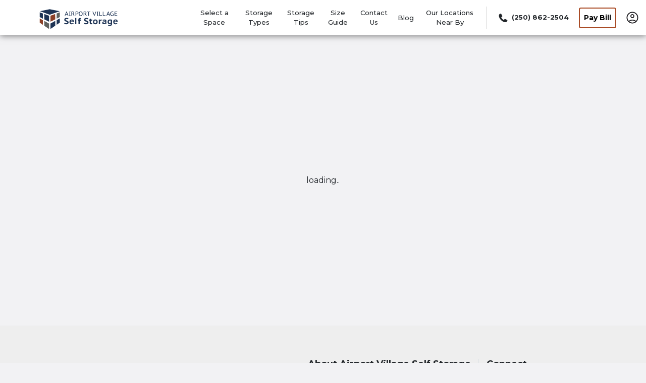

--- FILE ---
content_type: text/html; charset=utf-8
request_url: https://www.avstorage.ca/blogs/safely-access-self-storage-covid-19/
body_size: 22727
content:
<!DOCTYPE html><html data-n-head-ssr="" lang="en" data-n-head="%7B%22lang%22:%7B%22ssr%22:%22en%22%7D%7D"><head>
  <title>Safely Access Self-Storage During COVID-19 | Airport Village Self Storage</title><meta data-n-head="ssr" charset="utf-8"><meta data-n-head="ssr" http-equiv="X-UA-Compatible" content="IE=edge"><meta data-n-head="ssr" name="viewport" content="width=device-width, initial-scale=1.0"><meta data-n-head="ssr" name="sdk version" content="v1.3"><meta data-n-head="ssr" data-hid="nuxt-public-env" name="nuxt-public-env" content="{&quot;CDN_ENDPOINT&quot;:&quot;https://dr2r4w0s7b8qm.cloudfront.net&quot;}"><meta data-n-head="ssr" data-hid="description" name="description" content="Self-storage facilities offer a convenient place to keep supplies during flu-season or the COVID-19 quarantine. Learn how to access them safely."><meta data-n-head="ssr" data-hid="author" name="author" content="Admin"><meta data-n-head="ssr" data-hid="robot" name="robot" content="noodp, noydir"><meta data-n-head="ssr" property="og:title" content="Safely Access Self-Storage During COVID-19" vmid="og:title"><meta data-n-head="ssr" property="og:description" content="Self-storage facilities offer a convenient place to keep supplies during flu-season or the COVID-19 quarantine. Learn how to access them safely." vmid="og:description"><meta data-n-head="ssr" property="og:url" content="" vmid="og:url"><meta data-n-head="ssr" property="og:site_name" content="Airport Village Self Storage" vmid="og:site_name"><meta data-n-head="ssr" property="og:image" content="https://d2i6hs4yervu5x.cloudfront.net/owners/own558c67f34cb74171b4b4b09b82581e32/website/blog/istock-1217227655.jpg" vmid="og:image"><meta data-n-head="ssr" property="twitter:title" content="Safely Access Self-Storage During COVID-19" vmid="twitter:title"><meta data-n-head="ssr" property="twitter:description" content="Self-storage facilities offer a convenient place to keep supplies during flu-season or the COVID-19 quarantine. Learn how to access them safely." vmid="twitter:description"><meta data-n-head="ssr" property="twitter:image" content="https://d2i6hs4yervu5x.cloudfront.net/owners/own558c67f34cb74171b4b4b09b82581e32/website/blog/istock-1217227655.jpg" vmid="twitter:image"><meta data-n-head="ssr" property="twitter:card" content="summary_large_image" vmid="twitter:card"><link data-n-head="ssr" rel="preconnect" href="https://dr2r4w0s7b8qm.cloudfront.net" crossorigin="true"><link data-n-head="ssr" rel="preconnect" href="https://res.cloudinary.com" crossorigin="true"><link data-n-head="ssr" rel="dns-prefetch" href="https://dr2r4w0s7b8qm.cloudfront.net" crossorigin="true"><link data-n-head="ssr" rel="dns-prefetch" href="https://res.cloudinary.com" crossorigin="true"><link data-n-head="ssr" data-hid="gf-prefetch" rel="dns-prefetch" href="https://fonts.gstatic.com/"><link data-n-head="ssr" data-hid="gf-preconnect" rel="preconnect" href="https://fonts.gstatic.com/" crossorigin=""><link data-n-head="ssr" data-hid="gf-preload" rel="preload" as="style" href="https://fonts.googleapis.com/css2?family=Montserrat:wght@400;500;700&amp;display=swap"><link data-n-head="ssr" rel="shortcut icon" type="image/ico" href="https://d2i6hs4yervu5x.cloudfront.net/owners/own558c67f34cb74171b4b4b09b82581e32/website/homepage/favicon-airport.svg"><link data-n-head="ssr" rel="canonical" href="https://www.avstorage.ca/blogs/safely-access-self-storage-covid-19/"><script data-n-head="ssr" data-hid="gf-script">(function (){var l=document.createElement('link');l.rel="stylesheet";l.href="https://fonts.googleapis.com/css2?family=Montserrat:wght@400;500;700&display=swap";document.querySelector("head").appendChild(l);})();</script><script data-n-head="ssr" async="" data-src="https://www.googletagmanager.com/gtag/js?id=AW-693169970"></script><script data-n-head="ssr">
  window.dataLayer = window.dataLayer || [];
  function gtag(){dataLayer.push(arguments);}
  gtag('js', new Date());

  gtag('config', 'AW-693169970');
</script><script data-n-head="ssr" async="" data-src="https://www.googletagmanager.com/gtag/js?id=G-P5X800R00N"></script><script data-n-head="ssr">
  window.dataLayer = window.dataLayer || [];
  function gtag(){dataLayer.push(arguments);}
  gtag('js', new Date());

  gtag('config', 'G-P5X800R00N');
</script><script data-n-head="ssr" async="" data-src="https://www.googletagmanager.com/gtag/js?id=G-H227FN3MHE"></script><script data-n-head="ssr">
  window.dataLayer = window.dataLayer || [];
  function gtag(){dataLayer.push(arguments);}
  gtag('js', new Date());

  gtag('config', 'G-H227FN3MHE');
</script><script data-n-head="ssr" type="application/ld+json" id="structured-data-0">{"@context":"https://schema.org","@type":"WebSite","name":"Airport Village Self Storage","url":"https://www.avstorage.ca"}</script><script data-n-head="ssr" type="application/ld+json" id="structured-data-1">{"@context":"https://schema.org","@type":"Corporation","email":"office@avstorage.ca","telephone":"+12508622504","additionalType":"WebSite","name":"Airport Village Self Storage","url":"https://www.avstorage.ca","logo":"https://d2i6hs4yervu5x.cloudfront.net/owners/own558c67f34cb74171b4b4b09b82581e32/website/homepage/label.svg","sameAs":["https://www.facebook.com/AirportVillageSS/","https://www.instagram.com/airportvillageselfstorage/"],"contactPoint":[{"@type":"ContactPoint","telephone":"+12508622504","contactType":"customer service","areaServed":"US"}]}</script><script data-n-head="ssr" type="application/ld+json" id="structured-data-2">{"@type":"BlogPosting","@context":"https://schema.org/","mainEntityOfPage":{"@type":"WebPage","@id":"https://www.avstorage.ca/blogs/safely-access-self-storage-covid-19/"},"headline":"Safely Access Self-Storage During COVID-19","datePublished":"2020-04-20T00:00:00","dateModified":"2020-04-20T22:21:52","publisher":{"@type":"Organization","name":"Airport Village Self Storage","logo":{"@type":"ImageObject","url":"https://d2i6hs4yervu5x.cloudfront.net/owners/own558c67f34cb74171b4b4b09b82581e32/website/homepage/label.svg","width":600,"height":60}},"abstract":"Learn how to stockpile supplies for an emergency and access supplies safely during a viral pandemic.","articleBody":"<p><span style=\"font-weight: 400;\">In this time of uncertainty when so many homes are locked down and people are quarantining at home to avoid the spread of COVID-19, it's helpful having convenient access to supplies. </span></p>\n<p><span style=\"font-weight: 400;\">While you don't want to store all your supplies in a self-storage facility, it's helpful to keep extra items you don't have room for in a storage unit. You can put away equipment to help you and your family stay safe during quarantine, the trick is figuring out how to access everything you’ve stored safely for when you need it. This isn't as difficult as it sounds as long as you follow a few best-practices. </span></p>\n<h2><span style=\"font-weight: 400;\">Store the Right Equipment for Quarantine</span></h2>\n<p><span style=\"font-weight: 400;\">When deciding what to store to protect yourself and your family members during flu season, or throughout a more serious quarantine situation, it's important to stock up on the right supplies. That means stocking sanitizers such as sanitizing wipes, hand sanitizers, isopropyl alcohol, and bleach. It means getting gloves, paper towels and other cleaning products that you can use to maintain a sterile environment. You should also consider getting extra medical supplies such as bandages, medicine, antiseptic wipes, and other first-aid items to help you prepare for minor injuries to avoid visiting a local hospital whenever possible. </span></p>\n<p><span style=\"font-weight: 400;\">Along with medical supplies and sanitizing supplies you could also stock a gun cleaning kit, water purification equipment, camping gear, fishing supplies, and other items to help you survive even if you have to leave your home. Having the right blend of survival gear will help you prepare for most situations. What you don't want to stockpile is food products and containers of water. Instead, you should keep those items at home to avoid needing to access your storage frequently and to avoid spoilage that could hurt your supply. </span></p>\n<h2><span style=\"font-weight: 400;\">Visit Your Supply Infrequently</span></h2>\n<p><span style=\"font-weight: 400;\">Go to storage as little as often to stay safe and limit your exposure to the flu virus or COVID-19. By keeping supplies that you won't need often stored in your Kelowna self-storage location you won't have to visit often but you can still enjoy all the benefits of having emergency supplies available when you need them. With the right mix of stored items, you should only need to visit once a month or less while still having all the items that you need to keep you and your family safe and healthy during a quarantine situation. </span></p>\n<h2><span style=\"font-weight: 400;\">Access Your Storage at the Right Time</span></h2>\n<p><span style=\"font-weight: 400;\">Along with taking care to limit how often you access your storage unit, you should also visit your unit during less popular hours. That usually means early in the morning or late at night. With the proper timing, you can visit an Airport Village Self-Storage location without seeing another person, which is exactly what you want. Drive up to the facility and only access your unit if you don't see others around. Carefully wipe down any surfaces you have to touch to get inside your unit with disinfectant to avoid picking up any viruses that might be left on the surfaces. Also, take care to disinfect any items you place in your storage to avoid contaminating your stockpile. </span></p>\n<p><span style=\"font-weight: 400;\">Stay safe and follow social-distancing mandates while storing the items and equipment that you need. As long as you take care when visiting your storage facility you should be able to get the items you need without being contaminated. Keep stocking up on supplies when you can and you'll be ready for emergency situations when you encounter them.</span></p>","author":{"@type":"Person","name":"Admin","email":null},"image":{"@type":"ImageObject","url":"https://d2i6hs4yervu5x.cloudfront.net/owners/own558c67f34cb74171b4b4b09b82581e32/website/blog/istock-1217227655.jpg","width":1000,"height":667}}</script><noscript data-n-head="ssr" data-hid="gf-noscript"><link rel="stylesheet" href="https://fonts.googleapis.com/css2?family=Montserrat:wght@400;500;700&display=swap"></noscript><link rel="preload" as="script" data-href="https://dr2r4w0s7b8qm.cloudfront.net/runtime.41884d1f1e284f259a36.js"><link rel="preload" as="script" data-href="https://dr2r4w0s7b8qm.cloudfront.net/vendor.vuelidate.c9cf4c11923305501579.js"><link rel="preload" as="script" data-href="https://dr2r4w0s7b8qm.cloudfront.net/vendor.core-js.b3977583a785ea3227c9.js"><link rel="preload" href="https://dr2r4w0s7b8qm.cloudfront.net/app.d2f09888c6a08b7678f6.css" as="style"><link rel="preload" as="script" data-href="https://dr2r4w0s7b8qm.cloudfront.net/app.7207126312972e355ce8.js"><link rel="preload" href="https://dr2r4w0s7b8qm.cloudfront.net/46.c83f71851eb80bae6ddd.css" as="style"><link rel="preload" as="script" data-href="https://dr2r4w0s7b8qm.cloudfront.net/46.f9b84ae3a1201cf01bbf.js"><link rel="preload" href="https://dr2r4w0s7b8qm.cloudfront.net/22.aff5e397b40f35b9950c.css" as="style"><link rel="preload" as="script" data-href="https://dr2r4w0s7b8qm.cloudfront.net/22.12262e8d74c4db2d1941.js"><link rel="preload" href="https://dr2r4w0s7b8qm.cloudfront.net/128.bcd044f4ae1d31fb79bc.css" as="style"><link rel="preload" as="script" data-href="https://dr2r4w0s7b8qm.cloudfront.net/128.866ae5a6a01c8f1fb1f1.js"><link rel="preload" href="https://dr2r4w0s7b8qm.cloudfront.net/17.5498a96515ca41e181bb.css" as="style"><link rel="preload" as="script" data-href="https://dr2r4w0s7b8qm.cloudfront.net/17.f41f82ee2574af77b8c6.js"><link rel="preload" href="https://dr2r4w0s7b8qm.cloudfront.net/121.b53e77ab3cec2491490b.css" as="style"><link rel="preload" as="script" data-href="https://dr2r4w0s7b8qm.cloudfront.net/121.f03f72c98a6e6ad136f4.js"><link rel="preload" as="script" data-href="https://dr2r4w0s7b8qm.cloudfront.net/53.56fedadad76d2e7d7f4f.js"><link rel="preload" as="script" data-href="https://dr2r4w0s7b8qm.cloudfront.net/pages/_blog.41ec660c27a226fe8357.js"><link rel="preload" href="https://dr2r4w0s7b8qm.cloudfront.net/pages/blog/_slug.fa1038cbb3e23306e6f0.css" as="style"><link rel="preload" as="script" data-href="https://dr2r4w0s7b8qm.cloudfront.net/pages/blog/_slug.3c842f6271e5391b1e38.js"><link rel="preload" as="script" data-href="https://dr2r4w0s7b8qm.cloudfront.net/9.29eabd595687905ba186.js"><link rel="stylesheet" href="https://dr2r4w0s7b8qm.cloudfront.net/app.d2f09888c6a08b7678f6.css"><link rel="stylesheet" href="https://dr2r4w0s7b8qm.cloudfront.net/46.c83f71851eb80bae6ddd.css"><link rel="stylesheet" href="https://dr2r4w0s7b8qm.cloudfront.net/22.aff5e397b40f35b9950c.css"><link rel="stylesheet" href="https://dr2r4w0s7b8qm.cloudfront.net/128.bcd044f4ae1d31fb79bc.css"><link rel="stylesheet" href="https://dr2r4w0s7b8qm.cloudfront.net/17.5498a96515ca41e181bb.css"><link rel="stylesheet" href="https://dr2r4w0s7b8qm.cloudfront.net/121.b53e77ab3cec2491490b.css"><link rel="stylesheet" href="https://dr2r4w0s7b8qm.cloudfront.net/pages/blog/_slug.fa1038cbb3e23306e6f0.css">
</head>

<body>
  <div data-server-rendered="true" id="__nuxt"><!----><div id="__layout"><div><header id="nav-header" class="nav-header-v3 position-sticky" data-v-5392e8b3=""><!----> <div class="container justify-content-between full-width-nav" data-v-5392e8b3=""><div class="desktop-logo-img nav-brand" style="height:70px;" data-v-26dec00a="" data-v-5392e8b3=""><a href="/" title="Airport Village Self Storage" aria-label="Airport Village Self Storage" class="nuxt-link-active" data-v-26dec00a=""><img src="https://res.cloudinary.com/storelocal/image/fetch/q_auto,w_282/https://d2i6hs4yervu5x.cloudfront.net/owners/own558c67f34cb74171b4b4b09b82581e32/website/homepage/label.svg" alt="Airport Village Self Storage logo" fetchpriority="high" class="headerLogo" data-v-26dec00a=""></a></div> <!----> <!----> <!----> <div class="menu-wrapper desktop global-style" style="display:inline-flex;align-items:center;justify-content:flex-end;height:70px;font-size:14px;" data-v-59c948c2="" data-v-5392e8b3=""><div class="menu-item" data-v-59c948c2=""><a href="/storage-units/british-columbia/kelowna/airport-village-self-storage-347005/" target="_self" title="Select a Space" class="single_space" style="--button-color:rgba(169, 75, 37, 0.99609375);font-weight:500 !important;" data-v-062b423b="" data-v-59c948c2=""><!---->
  Select a Space
</a></div> <div class="menu-item" data-v-59c948c2=""><a href="/storage-types/" title="Storage Types" data-v-59c948c2="">
        Storage Types
      </a></div><div class="menu-item" data-v-59c948c2=""><a href="/storagetips/company-tips/" title="Storage Tips" data-v-59c948c2="">
        Storage Tips
      </a></div><div class="menu-item" data-v-59c948c2=""><a href="/storage-unit-size-guide/" title="Size Guide" data-v-59c948c2="">
        Size Guide
      </a></div><div class="menu-item" data-v-59c948c2=""><a href="/contact-us/" title="Contact Us" data-v-59c948c2="">
        Contact Us
      </a></div><div class="menu-item" data-v-59c948c2=""><a href="/blogs/" title="Blog" class="nuxt-link-active" data-v-59c948c2="">
        Blog
      </a></div><!----><div class="menu-item specialCase" data-v-59c948c2=""><a href="/company-pages/our-locations-near-by/" title="Our Locations Near By" target="_blank" data-v-59c948c2="">
        Our Locations Near By
      </a></div> <div class="menu-item divider" data-v-59c948c2=""><span title="Divider" data-v-59c948c2=""></span></div> <div class="menu-item ws-no-wrap last-child pointer" data-v-199ebe1e="" data-v-59c948c2=""><div data-v-199ebe1e=""><a href="tel:+1-250-862-2504" aria-label="Call 250 862 2504" title="Call" class="d-flex pointer align-items-center ws-no-wrap" data-v-199ebe1e=""><div class="d-flex" data-v-199ebe1e=""><span class="small-icon" data-v-199ebe1e=""><span class="ss-icon icon-ss-phone" data-v-199ebe1e=""></span></span> <strong data-v-199ebe1e="">(250) 862-2504</strong></div></a> <!----></div> <div id="modal-phone-numbers___BV_modal_outer_" style="position:absolute;z-index:1040;" data-v-199ebe1e=""><div id="modal-phone-numbers" role="dialog" aria-hidden="true" aria-describedby="modal-phone-numbers___BV_modal_body_" class="modal fade" style="padding-left:;padding-right:;display:none;"><div class="modal-dialog modal-md modal-dialog-centered"><!----><div role="document" id="modal-phone-numbers___BV_modal_content_" tabindex="-1" class="modal-content"><!----><div id="modal-phone-numbers___BV_modal_body_" class="modal-body"><div class="phone-number-body"></div></div><!----></div><!----></div></div><!----></div></div> <div class="menu-item ws-no-wrap" data-v-59c948c2=""><button type="button" tabindex="0" title="Pay Bill" class="base-button btn btn-outline d-none d-md-flex" style="--box-shadow:1px 1px 4px 0 rgba(0, 0, 0, 0.5);--border-color:rgba(169, 75, 37, 0.99609375);--btn-txt-color:rgba(0, 0, 0, 0.99609375);--btn-bg-fill:rgba(255, 255, 255, 0.99609375);--btn-border:2px;" data-v-3c33a6d8="" data-v-59c948c2="">Pay Bill
    </button></div> <!----> <div class="menu-item" data-v-59c948c2=""><div id="account-popover" class="ddropdown" data-v-59c948c2=""><div class="user-img" data-v-59c948c2=""><a href="/account/" id="my-account" title="My account" class="no-tb-padding pointer" data-v-59c948c2=""><img src="https://dr2r4w0s7b8qm.cloudfront.net/img/966028b.svg" height="24" width="24" alt="Icon to select to access My Account" class="userIcon" data-v-59c948c2=""></a></div> <div class="ddropdown-content" data-v-59c948c2=""><div class="locales list-group" style="border-color:rgba(169, 75, 37, 0.99609375) !important;" data-v-59c948c2=""><button type="button" class="list-group-item list-group-item-action" data-v-59c948c2="">Account Information</button><button type="button" class="list-group-item list-group-item-action" data-v-59c948c2="">Document Center</button><button type="button" class="list-group-item list-group-item-action" data-v-59c948c2="">Account Settings</button><button type="button" class="list-group-item list-group-item-action" data-v-59c948c2="">Link a space to this account</button><button type="button" class="list-group-item list-group-item-action" data-v-59c948c2="">Login</button></div></div></div></div></div></div> <div style="display:none;" data-v-5392e8b3=""><section class="d-none d-md-block megamenu_wrapper nav-height" style="--base:white;--top:0;" data-v-4920d75a="" data-v-5392e8b3=""><div class="megamenu fill-overlay overlay" data-v-4920d75a=""><div class="container" data-v-4920d75a=""><div class="search-container map" data-v-4920d75a=""><img src="[data-uri]" alt="Close mega menu" class="exit-overlay" data-v-4920d75a=""> <div class="state-city-container" data-v-4920d75a=""><div class="map-viver" data-v-4920d75a=""><div class="row limited-facilities" data-v-226db9e9="" data-v-4920d75a=""><div class="col" data-v-226db9e9=""><a href="/storage-units/british-columbia/kelowna/airport-village-self-storage-347005/" target="_blank" data-v-226db9e9=""><div class="map" data-v-226db9e9=""><div data-v-226db9e9=""><div class="two-facility-header" data-v-226db9e9="">Kelowna, BC</div> <div class="facility-address" data-v-226db9e9="">3525 Kel Mac Ct.</div></div> <img src="/proxy/google-map/staticmap?center=49.95386999999999,-119.38767&amp;zoom=12&amp;size=640x278&amp;markers=49.95386999999999,-119.38767&amp;scale=1&amp;language=en&amp;key=AIzaSyCDEQ0XwXS5tRmB6D6hy2eBo-sRPNz4wn4&amp;maptype=roadmap&amp;format=png" alt="" data-v-226db9e9=""></div></a></div></div> <div class="col-xs-12 input-container search-container-wrapper default" style="width:100%;" data-v-0eb3bc20="" data-v-4920d75a=""><form class="position-relative" data-v-0eb3bc20=""><div class="input-group" data-v-0eb3bc20=""><input id="pac-input" placeholder="ZIP or City, State" title="Enter ZIP or City, State" type="text" autocomplete="off" value="" class="form-control" style="background-color:transparent;--color:white;border-color:#979797;--button-size:16px;--secondary-color:rgba(169, 75, 37, 0.99609375);display:;" data-v-0eb3bc20=""> <label for="pac-input" class="sr-only" data-v-0eb3bc20="">
        ZIP or City, State
      </label> <div class="input-group-append" data-v-0eb3bc20=""><button type="button" tabindex="0" id="search" aria-label="Search storage locations by City, State, ZIP" class="base-button btn ss-icon icon-ss-search" style="--box-shadow:none;--border-color:#000000;--btn-border:2px;background-color:transparent;--color:white;border-color:#979797;--button-size:16px;--secondary-color:rgba(169, 75, 37, 0.99609375);" data-v-3c33a6d8="" data-v-0eb3bc20=""></button></div></div> <!----></form></div></div></div></div></div></div> <!----></section></div> <!----> <!----> <!----> <div data-v-5392e8b3=""><!----> <!----></div></header> <div class="main-content-layout" data-v-52ec77c0=""><div class="loader" data-v-52ec77c0="">loading..</div></div> <footer class="sb-footer" data-v-1fe989d3=""><div class="d-md-none" data-v-1fe989d3=""><div data-v-1fe989d3=""><div class="facility-list" data-v-1fe989d3=""><div role="tablist" data-v-1fe989d3=""><div role="tab" class="card" data-v-1fe989d3=""><header class="card-header" data-v-1fe989d3=""><button type="button" role="tabpanel" aria-label="View About Us page" class="btn btn-link w-100" data-v-1fe989d3=""><h2 tabindex="0" class="feature-label" data-v-1fe989d3="">About Airport Village Self Storage</h2> <img alt="Click this arrow to expand this accordion tab" src="[data-uri]" class="arrow" data-v-1fe989d3=""></button></header> <div id="accordion-storagefront-connect" role="tabpanel" class="collapse" style="display:none;" data-v-1fe989d3=""><div class="card-body d-flex flex-column" data-v-1fe989d3=""><!----> <!----> <!----></div></div> <div id="accordion1-1" role="tabpanel" class="collapse" style="display:none;" data-v-1fe989d3=""><div class="card-body d-flex flex-column" data-v-1fe989d3=""><div data-v-1fe989d3=""><div class="mb-2 general_links" data-v-1fe989d3=""><a href="/company-pages/our-locations-near-by/" target="_blank" data-v-1fe989d3="">
                      Our Locations Near By
                    </a></div></div><div data-v-1fe989d3=""><div class="mb-2 general_links" data-v-1fe989d3=""><a href="/company-pages/what-does-airport-village-self-storage-do/" target="_blank" data-v-1fe989d3="">
                      What does Airport Village Self Storage do?
                    </a></div></div><div data-v-1fe989d3=""><div class="mb-2 general_links" data-v-1fe989d3=""><a href="/company-pages/canadian-self-storage-association-cssa/" target="_blank" data-v-1fe989d3="">
                      Canadian Self Storage Association (CSSA)
                    </a></div></div></div></div></div></div></div> <hr data-v-1fe989d3=""></div> <!----> <div class="custom_links" data-v-1fe989d3=""><a href="/login/" aria-label="Login to your account" class="mobile_login" data-v-1fe989d3="">Login</a> <hr data-v-1fe989d3=""></div> <div class="custom_links" data-v-1fe989d3=""><a href="/contact-us/" target="_blank" title="Contact Us" aria-label="Contact customer support" data-v-1fe989d3="">
        Contact
      </a></div> <hr data-v-1fe989d3=""></div> <div class="footer-spacing d-none d-md-block" data-v-1fe989d3=""><div class="container" data-v-1fe989d3=""><div class="row" data-v-1fe989d3=""><div class="col-5 footer-note" data-v-1fe989d3=""><!----> <!----></div> <div class="col-4 border-right footer-links" data-v-1fe989d3=""><div class="d-flex flex-column text-right" data-v-1fe989d3=""><h2 tabindex="0" data-v-1fe989d3="">About Airport Village Self Storage</h2> <div data-v-1fe989d3=""><div class="company-pages-link" data-v-1fe989d3=""><a href="/company-pages/our-locations-near-by/" target="_blank" data-v-1fe989d3="">
                  Our Locations Near By
                </a></div></div><div data-v-1fe989d3=""><div class="company-pages-link" data-v-1fe989d3=""><a href="/company-pages/what-does-airport-village-self-storage-do/" target="_blank" data-v-1fe989d3="">
                  What does Airport Village Self Storage do?
                </a></div></div><div data-v-1fe989d3=""><div class="company-pages-link" data-v-1fe989d3=""><a href="/company-pages/canadian-self-storage-association-cssa/" target="_blank" data-v-1fe989d3="">
                  Canadian Self Storage Association (CSSA)
                </a></div></div></div></div> <div class="col-2 footer-links" data-v-1fe989d3=""><div class="d-flex flex-column" data-v-1fe989d3=""><h2 tabindex="0" data-v-1fe989d3="">Connect</h2> <div class="desktop_login" data-v-1fe989d3=""><a href="/login/" title="Login" aria-label="Login to your account" data-v-1fe989d3="">
                Login
              </a></div> <a href="/contact-us/" target="_blank" title="Contact Us" aria-label="Contact customer support" data-v-1fe989d3="">
              Contact Us
            </a> <!----> <!----> <!----></div></div></div></div></div></footer> <footer class="btm-footer" data-v-19c9cebc=""><div class="top-footer-wrapper" data-v-19c9cebc=""><div class="container" data-v-19c9cebc=""><nav type="dark" variant="faded" class="navbar top-footer flex-md-row" data-v-19c9cebc=""><div class="left-nav" data-v-19c9cebc=""><span tabindex="0" data-v-19c9cebc=""><strong data-v-19c9cebc=""> Follow </strong>Airport Village Self Storage</span></div> <!----> <div class="right-nav d-flex align-items-center" data-v-19c9cebc=""><!----> <a href="https://tenantinc.com" target="_blank" class="tenant-link" data-v-19c9cebc=""><img data-src="https://res.cloudinary.com/storelocal/image/upload/v1567570650/assets/svg/tenant_logo.svg" alt="Website powered by Tenant Inc." class="lazy" data-v-19c9cebc=""></a></div></nav></div></div> <div class="bottom-footer-wrapper" data-v-19c9cebc=""><div class="container" data-v-19c9cebc=""><nav class="navbar bottom-footer flex-md-row-reverse" data-v-19c9cebc=""><ul class="pb-3 pb-md-0 justify-content-center" data-v-19c9cebc=""><li class="terms" data-v-19c9cebc=""><a href="/sitemap/" target="_blank" data-v-19c9cebc="">Sitemap</a></li> <li class="terms" data-v-19c9cebc=""><a href="/company-pages/accessibility/" target="_blank" data-v-19c9cebc=""> Accessibility</a></li> <li class="terms" data-v-19c9cebc=""><a href="/legal-pages/" target="_blank" data-v-19c9cebc="">Privacy Policy &amp; Terms</a></li></ul> <ul class="navbar-nav" data-v-19c9cebc=""><li tabindex="0" data-v-19c9cebc="">© 2026  Airport Village Self Storage. All Rights Reserved.</li> <!----></ul></nav></div></div></footer> <div data-v-a1faf6e2=""></div></div></div></div><script>window.__NUXT__=(function(a,b,c,d,e,f,g,h,i,j,k,l,m,n,o,p,q,r,s,t,u,v,w,x,y,z,A,B,C,D,E,F,G,H,I,J,K,L,M,N,O,P,Q,R,S,T,U,V,W,X,Y,Z,_,$,aa,ab,ac,ad,ae,af,ag,ah,ai,aj,ak,al,am,an,ao,ap){r.url="https:\u002F\u002Fd2i6hs4yervu5x.cloudfront.net\u002Fowners\u002Fown558c67f34cb74171b4b4b09b82581e32\u002Fwebsite\u002Fhomepage\u002Freferal_nt_demostorage_7bshz9k_sb4p9nd.png";r.description={en:b,es:a};r.alt_text={en:b,es:b};J.url="https:\u002F\u002Fd2i6hs4yervu5x.cloudfront.net\u002Fowners\u002Fown558c67f34cb74171b4b4b09b82581e32\u002Fwebsite\u002Fhomepage\u002Fmobile-airport.svg";J.alt_text={en:b,es:b};P.en=b;P.es=b;_.url=G;_.alt_text={en:b,es:b};return {layout:"storage-tips",data:[{},{content:a,categories:{"company-blogs":{blogs:[{header:{type:f,media:"https:\u002F\u002Fdr2r4w0s7b8qm.cloudfront.net\u002Fimage_manager_app\u002FBlack_and_White_Container_Cargo_Blog_Header-20240516-202506.png",alt_text:{en:"summer storage for students",es:b}},title:{en:"Summer Storage Solutions for College Students",es:b},abstract:{en:"\u003Cp\u003E\u003Cspan style=\"color: rgb(0, 0, 0);\"\u003ESummer breaks should be enjoyable and carefree. With Airport Village Self Storage in Kelowna, you can relax knowing your college essentials are securely stored until you need them again.\u003C\u002Fspan\u003E\u003C\u002Fp\u003E",es:b},author:e,published_date:"1715817600.0",slug:"summer-storage-solutions-for-college-students"},{header:{type:f,media:"https:\u002F\u002Fdr2r4w0s7b8qm.cloudfront.net\u002Fimage_manager_app\u002FBlack_and_White_Container_Cargo_Blog_Header__12_-20240423-182723.png",alt_text:{en:"moving to kelowna",es:b}},title:{en:"The Ultimate Guide to Moving to Kelowna: What You Need to Know",es:b},abstract:{en:"\u003Cp\u003EMoving to Kelowna, BC? Discover a city of opportunities with stunning landscapes and a vibrant job market. Get essential tips for a smooth transition, including housing, job insights, and why Airport Village Self Storage is perfect for easing your move. Explore neighborhoods and storage options in our comprehensive guide. Welcome to Kelowna!\u003C\u002Fp\u003E",es:b},author:e,published_date:"1713830400.0",slug:"the-ultimate-guide-to-moving-to-kelowna-what-you-need-to-know"},{header:{type:f,media:"https:\u002F\u002Fdr2r4w0s7b8qm.cloudfront.net\u002Fimage_manager_app\u002FBlack_and_White_Container_Cargo_Blog_Header_(1)-20230127-191507.png",alt_text:{en:b,es:b}},title:{en:"Why Secure Self Storage Matters",es:b},abstract:{en:"\u003Cp\u003E\u003Cspan style=\"background-color: transparent; color: rgb(0, 0, 0);\"\u003EWhy does having a secure storage unit matter? Check out these points from Airport Village Self Storage.\u003C\u002Fspan\u003E\u003C\u002Fp\u003E",es:b},author:e,published_date:"1674777600.0",slug:"why-secure-self-storage-matters"},{header:{type:f,media:"https:\u002F\u002Fd2i6hs4yervu5x.cloudfront.net\u002Fowners\u002Fown558c67f34cb74171b4b4b09b82581e32\u002Fwebsite\u002Fblog\u002Fstorage_tn7qukv.jpg",alt_text:{en:b,es:b}},title:{en:"Space-Consuming Hobbies that Benefit from Self Storage",es:a},abstract:{en:a,es:a},author:e,published_date:"1649116800.0",slug:"space-consuming-hobbies-that-benefit-from-self-storage"},{header:{type:f,media:"https:\u002F\u002Fd2i6hs4yervu5x.cloudfront.net\u002Fowners\u002Fown558c67f34cb74171b4b4b09b82581e32\u002Fwebsite\u002Fblog\u002Fstorage-6_yejppad.png",alt_text:{en:b,es:b}},title:{en:"How Many Boxes Do I Need for Moving Homes or into Storage?",es:a},abstract:{en:a,es:a},author:e,published_date:"1643328000.0",slug:"how-many-boxes-do-i-need-for-moving-homes-or-into-storage"},{header:{type:f,media:"https:\u002F\u002Fd2i6hs4yervu5x.cloudfront.net\u002Fowners\u002Fown558c67f34cb74171b4b4b09b82581e32\u002Fwebsite\u002Fblog\u002Fstorage.jpg",alt_text:{en:b,es:b}},title:{en:"Using Self Storage to Store Appliances",es:a},abstract:{en:a,es:a},author:e,published_date:"1638835200.0",slug:"using-self-storage-to-store-appliances"},{header:{type:f,media:"https:\u002F\u002Fd2i6hs4yervu5x.cloudfront.net\u002Fowners\u002Fown558c67f34cb74171b4b4b09b82581e32\u002Fwebsite\u002Fblog\u002Fstorage-6.png",alt_text:{en:b,es:b}},title:{en:"Holiday Dos and Don'ts",es:a},abstract:{en:"Going on a holiday can be a great way to recharge and experience a new part of the world. However, there are a few dos and don’ts you should be aware of...",es:a},author:e,published_date:"1637020800.0",slug:"holiday-dos-and-donts"},{header:{type:f,media:"https:\u002F\u002Fd2i6hs4yervu5x.cloudfront.net\u002Fowners\u002Fown558c67f34cb74171b4b4b09b82581e32\u002Fwebsite\u002Fblog\u002Fstorage-7.png",alt_text:{en:b,es:b}},title:{en:"Tying the Knot? Invest in Self Storage!",es:a},abstract:{en:"Getting married is an exciting life-changing event and while you probably have thought about all the exciting new things you want to do with your partner such as going on holidays together, there are also other considerations that need to be made now that you’re a married couple. One of these considerations is...",es:a},author:e,published_date:"1635811200.0",slug:"invest-in-self-storage-when-tying-the-knot"},{header:{type:f,media:"https:\u002F\u002Fd2i6hs4yervu5x.cloudfront.net\u002Fowners\u002Fown558c67f34cb74171b4b4b09b82581e32\u002Fwebsite\u002Fblog\u002Fstorage-1.jpg",alt_text:{en:b,es:b}},title:{en:"Embrace Witchcore with Kelowna Self Storage",es:a},abstract:{en:a,es:a},author:e,published_date:"1633132800.0",slug:"embrace-witchcore-with-storage"},{header:{type:f,media:"https:\u002F\u002Fd2i6hs4yervu5x.cloudfront.net\u002Fowners\u002Fown558c67f34cb74171b4b4b09b82581e32\u002Fwebsite\u002Fblog\u002Funtitled-design.png",alt_text:{en:b,es:b}},title:{en:"Retiring? Downsize with Kelowna Storage",es:a},abstract:{en:"If you’re retiring our self-storage in Kelowna can keep your items safe!",es:a},author:e,published_date:"1630454400.0",slug:"retire-and-downsize-with-kelowna-storage"},{header:{type:f,media:"https:\u002F\u002Fd2i6hs4yervu5x.cloudfront.net\u002Fowners\u002Fown558c67f34cb74171b4b4b09b82581e32\u002Fwebsite\u002Fblog\u002Fistock-1217785488.jpg",alt_text:{en:b,es:b}},title:{en:"Self-Storage Tips: Budget-Friendly Spring Renovations",es:a},abstract:{en:a,es:a},author:e,published_date:"1616371200.0",slug:"self-storage-tips-for-spring-renovations"},{header:{type:f,media:"https:\u002F\u002Fd2i6hs4yervu5x.cloudfront.net\u002Fowners\u002Fown558c67f34cb74171b4b4b09b82581e32\u002Fwebsite\u002Fblog\u002Fistock-1269670732.jpg",alt_text:{en:b,es:b}},title:{en:"Kelowna Storage Spring Prep",es:a},abstract:{en:a,es:a},author:e,published_date:"1615161600.0",slug:"preparing-for-spring-with-storage"},{header:{type:f,media:"https:\u002F\u002Fd2i6hs4yervu5x.cloudfront.net\u002Fowners\u002Fown558c67f34cb74171b4b4b09b82581e32\u002Fwebsite\u002Fblog\u002Fistock-490021098.jpg",alt_text:{en:b,es:b}},title:{en:"3 Tips for Deep Cleaning Your Storage Unit",es:a},abstract:{en:a,es:a},author:e,published_date:"1612742400.0",slug:"deep-cleaning-your-storage-unit"},{header:{type:f,media:"https:\u002F\u002Fd2i6hs4yervu5x.cloudfront.net\u002Fowners\u002Fown558c67f34cb74171b4b4b09b82581e32\u002Fwebsite\u002Fblog\u002Figor-stepanov-coiflgneszy-unsplash.jpg",alt_text:{en:b,es:b}},title:{en:"Winterproof Your Home with Kelowna Storage",es:a},abstract:{en:"Get ready for winter with quality Kelowna self-storage space and these prep tips.",es:a},author:e,published_date:"1610928000.0",slug:"winter-proof-your-home-with-storage"},{header:{type:f,media:"https:\u002F\u002Fd2i6hs4yervu5x.cloudfront.net\u002Fowners\u002Fown558c67f34cb74171b4b4b09b82581e32\u002Fwebsite\u002Fblog\u002Fistock-171371359.jpg",alt_text:{en:b,es:b}},title:{en:"Kelowna Self-Storage Guide for New Renters",es:a},abstract:{en:a,es:a},author:e,published_date:"1610323200.0",slug:"new-year-kelowna-self-storage-guide"},{header:{type:f,media:"https:\u002F\u002Fd2i6hs4yervu5x.cloudfront.net\u002Fowners\u002Fown558c67f34cb74171b4b4b09b82581e32\u002Fwebsite\u002Fblog\u002Fholiday-storage-all-storage.jpg",alt_text:{en:b,es:b}},title:{en:"Pack Your Holiday Decor Effectively with Kelowna Storage",es:a},abstract:{en:"We have self-storage units that are perfect for packing and storing your holiday decor",es:a},author:e,published_date:"1608595200.0",slug:"kelowna-storage-can-help-with-holiday-self-storage"},{header:{type:f,media:"https:\u002F\u002Fd2i6hs4yervu5x.cloudfront.net\u002Fowners\u002Fown558c67f34cb74171b4b4b09b82581e32\u002Fwebsite\u002Fblog\u002Fistock-504029533.jpg",alt_text:{en:b,es:b}},title:{en:"Winter Prep Using Storage Units",es:a},abstract:{en:"Get ready for winter in record time with access to self storage in Kelowna",es:a},author:e,published_date:"1606694400.0",slug:"kelowna-storage-helps-winter-storage"},{header:{type:f,media:"https:\u002F\u002Fd2i6hs4yervu5x.cloudfront.net\u002Fowners\u002Fown558c67f34cb74171b4b4b09b82581e32\u002Fwebsite\u002Fblog\u002Fistock-1224103745.jpg",alt_text:{en:b,es:b}},title:{en:"COVID-19 Moving and Packing Tips in Kelowna",es:a},abstract:{en:"Learn to move safely during COVID-19 with Kelowna storage and our moving tips.",es:a},author:e,published_date:"1604880000.0",slug:"covid-moving-and-packing-tips-using-kelowna-storage"},{header:{type:f,media:"https:\u002F\u002Fd2i6hs4yervu5x.cloudfront.net\u002Fowners\u002Fown558c67f34cb74171b4b4b09b82581e32\u002Fwebsite\u002Fblog\u002Fistock-1273230961.jpg",alt_text:{en:b,es:b}},title:{en:"Use Self-Storage This Fall to Help Your In-Laws",es:a},abstract:{en:"With winter just around the corner, our moving and packing tips, as well as our home storage ideas can help you better organize their home and their Kelowna storage unit.",es:a},author:e,published_date:"1603670400.0",slug:"fall-storage-tips-to-help-in-laws"},{header:{type:f,media:"https:\u002F\u002Fd2i6hs4yervu5x.cloudfront.net\u002Fowners\u002Fown558c67f34cb74171b4b4b09b82581e32\u002Fwebsite\u002Fblog\u002Fistock-850818370.jpg",alt_text:{en:b,es:b}},title:{en:"Taking Out Your Halloween Decorations in Self-Storage",es:a},abstract:{en:"Fall is coming in full swing, and Halloween is just around the corner. Use Airport Village Self Storage to keep your decorations looking spooky for the celebrations to come.",es:a},author:e,published_date:"1601424000.0",slug:"accessing-halloween-self-storage-in-kelowna"}],category:[{name:{en:"Security",es:a},slug:"security"},{name:{en:"Storage",es:a},slug:"storage"},{name:{en:o,es:a},slug:I},{name:{en:"Student Storage",es:a},slug:"student-storage"},{name:{en:"Other",es:b},slug:"no-category"}]}},meta:a,category_pagination:{"company-blogs":{current_page:h,total_pages:h,next_page:a}}}],fetch:[],error:a,state:{previousPandadocEventId:b,userIP:b,owners:[u],homepagePopUpVisible:c,config:{apiKeys:{googleAnalyticsId:"UA-145311630-1",googleApiKey:"AIzaSyCDEQ0XwXS5tRmB6D6hy2eBo-sRPNz4wn4",facebookPixelId:"409120883090942",googleOptimizeId:b,tagManagerId:b,recaptchaKey:"6LenxWUUAAAAALySrMyYAq6NT5XvL0HHzMNavTqH",login:{facebook:b,google:b,apple_client_id:b,apple_redirect_uri:b},ownerId:u},logoSettings:{types:{owner:{mobile:J,desktop:_},partner:{mobile:r,desktop:r},custom:{mobile:b,desktop:b}},currentType:"owner"},officeStatus:a,gateStatus:a,callCenterStatus:a,myAccountSettings:{claimspro:{},hide_billing_address:c,instructions:{en:b,es:a}},schema:{schema:{value:[{"@context":W,"@type":Z,name:i,url:$},{"@context":W,"@type":"Corporation",email:F,telephone:D,additionalType:Z,name:i,url:$,logo:G,sameAs:[M,N],contactPoint:[{"@type":"ContactPoint",telephone:D,contactType:"customer service",areaServed:O}]},{"@type":"BlogPosting","@context":"https:\u002F\u002Fschema.org\u002F",mainEntityOfPage:{"@type":"WebPage","@id":R},headline:w,datePublished:"2020-04-20T00:00:00",dateModified:"2020-04-20T22:21:52",publisher:{"@type":"Organization",name:i,logo:{"@type":X,url:G,width:600,height:Y}},abstract:"Learn how to stockpile supplies for an emergency and access supplies safely during a viral pandemic.",articleBody:"\u003Cp\u003E\u003Cspan style=\"font-weight: 400;\"\u003EIn this time of uncertainty when so many homes are locked down and people are quarantining at home to avoid the spread of COVID-19, it's helpful having convenient access to supplies. \u003C\u002Fspan\u003E\u003C\u002Fp\u003E\n\u003Cp\u003E\u003Cspan style=\"font-weight: 400;\"\u003EWhile you don't want to store all your supplies in a self-storage facility, it's helpful to keep extra items you don't have room for in a storage unit. You can put away equipment to help you and your family stay safe during quarantine, the trick is figuring out how to access everything you’ve stored safely for when you need it. This isn't as difficult as it sounds as long as you follow a few best-practices. \u003C\u002Fspan\u003E\u003C\u002Fp\u003E\n\u003Ch2\u003E\u003Cspan style=\"font-weight: 400;\"\u003EStore the Right Equipment for Quarantine\u003C\u002Fspan\u003E\u003C\u002Fh2\u003E\n\u003Cp\u003E\u003Cspan style=\"font-weight: 400;\"\u003EWhen deciding what to store to protect yourself and your family members during flu season, or throughout a more serious quarantine situation, it's important to stock up on the right supplies. That means stocking sanitizers such as sanitizing wipes, hand sanitizers, isopropyl alcohol, and bleach. It means getting gloves, paper towels and other cleaning products that you can use to maintain a sterile environment. You should also consider getting extra medical supplies such as bandages, medicine, antiseptic wipes, and other first-aid items to help you prepare for minor injuries to avoid visiting a local hospital whenever possible. \u003C\u002Fspan\u003E\u003C\u002Fp\u003E\n\u003Cp\u003E\u003Cspan style=\"font-weight: 400;\"\u003EAlong with medical supplies and sanitizing supplies you could also stock a gun cleaning kit, water purification equipment, camping gear, fishing supplies, and other items to help you survive even if you have to leave your home. Having the right blend of survival gear will help you prepare for most situations. What you don't want to stockpile is food products and containers of water. Instead, you should keep those items at home to avoid needing to access your storage frequently and to avoid spoilage that could hurt your supply. \u003C\u002Fspan\u003E\u003C\u002Fp\u003E\n\u003Ch2\u003E\u003Cspan style=\"font-weight: 400;\"\u003EVisit Your Supply Infrequently\u003C\u002Fspan\u003E\u003C\u002Fh2\u003E\n\u003Cp\u003E\u003Cspan style=\"font-weight: 400;\"\u003EGo to storage as little as often to stay safe and limit your exposure to the flu virus or COVID-19. By keeping supplies that you won't need often stored in your Kelowna self-storage location you won't have to visit often but you can still enjoy all the benefits of having emergency supplies available when you need them. With the right mix of stored items, you should only need to visit once a month or less while still having all the items that you need to keep you and your family safe and healthy during a quarantine situation. \u003C\u002Fspan\u003E\u003C\u002Fp\u003E\n\u003Ch2\u003E\u003Cspan style=\"font-weight: 400;\"\u003EAccess Your Storage at the Right Time\u003C\u002Fspan\u003E\u003C\u002Fh2\u003E\n\u003Cp\u003E\u003Cspan style=\"font-weight: 400;\"\u003EAlong with taking care to limit how often you access your storage unit, you should also visit your unit during less popular hours. That usually means early in the morning or late at night. With the proper timing, you can visit an Airport Village Self-Storage location without seeing another person, which is exactly what you want. Drive up to the facility and only access your unit if you don't see others around. Carefully wipe down any surfaces you have to touch to get inside your unit with disinfectant to avoid picking up any viruses that might be left on the surfaces. Also, take care to disinfect any items you place in your storage to avoid contaminating your stockpile. \u003C\u002Fspan\u003E\u003C\u002Fp\u003E\n\u003Cp\u003E\u003Cspan style=\"font-weight: 400;\"\u003EStay safe and follow social-distancing mandates while storing the items and equipment that you need. As long as you take care when visiting your storage facility you should be able to get the items you need without being contaminated. Keep stocking up on supplies when you can and you'll be ready for emergency situations when you encounter them.\u003C\u002Fspan\u003E\u003C\u002Fp\u003E",author:{"@type":"Person",name:e,email:a},image:{"@type":X,url:A,width:1000,height:667}}],html:"\u003Cscript type=\"application\u002Fld+json\"\u003E[{\"@context\": \"https:\u002F\u002Fschema.org\", \"@type\": \"WebSite\", \"name\": \"Airport Village Self Storage\", \"url\": \"https:\u002F\u002Fwww.avstorage.ca\"}, {\"@context\": \"https:\u002F\u002Fschema.org\", \"@type\": \"Corporation\", \"email\": \"office@avstorage.ca\", \"telephone\": \"+12508622504\", \"additionalType\": \"WebSite\", \"name\": \"Airport Village Self Storage\", \"url\": \"https:\u002F\u002Fwww.avstorage.ca\", \"logo\": \"https:\u002F\u002Fd2i6hs4yervu5x.cloudfront.net\u002Fowners\u002Fown558c67f34cb74171b4b4b09b82581e32\u002Fwebsite\u002Fhomepage\u002Flabel.svg\", \"sameAs\": [\"https:\u002F\u002Fwww.facebook.com\u002FAirportVillageSS\u002F\", \"https:\u002F\u002Fwww.instagram.com\u002Fairportvillageselfstorage\u002F\"], \"contactPoint\": [{\"@type\": \"ContactPoint\", \"telephone\": \"+12508622504\", \"contactType\": \"customer service\", \"areaServed\": \"US\"}]}, {\"@type\": \"BlogPosting\", \"@context\": \"https:\u002F\u002Fschema.org\u002F\", \"mainEntityOfPage\": {\"@type\": \"WebPage\", \"@id\": \"https:\u002F\u002Fwww.avstorage.ca\u002Fblogs\u002Fsafely-access-self-storage-covid-19\u002F\"}, \"headline\": \"Safely Access Self-Storage During COVID-19\", \"datePublished\": \"2020-04-20T00:00:00\", \"dateModified\": \"2020-04-20T22:21:52\", \"publisher\": {\"@type\": \"Organization\", \"name\": \"Airport Village Self Storage\", \"logo\": {\"@type\": \"ImageObject\", \"url\": \"https:\u002F\u002Fd2i6hs4yervu5x.cloudfront.net\u002Fowners\u002Fown558c67f34cb74171b4b4b09b82581e32\u002Fwebsite\u002Fhomepage\u002Flabel.svg\", \"width\": 600, \"height\": 60}}, \"abstract\": \"Learn how to stockpile supplies for an emergency and access supplies safely during a viral pandemic.\", \"articleBody\": \"\u003Cp\u003E\u003Cspan style=\\\"font-weight: 400;\\\"\u003EIn this time of uncertainty when so many homes are locked down and people are quarantining at home to avoid the spread of COVID-19, it's helpful having convenient access to supplies.\\u00a0\u003C\u002Fspan\u003E\u003C\u002Fp\u003E\\n\u003Cp\u003E\u003Cspan style=\\\"font-weight: 400;\\\"\u003EWhile you don't want to store all your supplies in a self-storage facility, it's helpful to keep extra items you don't have room for in a storage unit. You can put away equipment to help you and your family stay safe during quarantine, the trick is figuring out how to access everything you\\u2019ve stored safely for when you need it. This isn't as difficult as it sounds as long as you follow a few best-practices.\\u00a0\u003C\u002Fspan\u003E\u003C\u002Fp\u003E\\n\u003Ch2\u003E\u003Cspan style=\\\"font-weight: 400;\\\"\u003EStore the Right Equipment for Quarantine\u003C\u002Fspan\u003E\u003C\u002Fh2\u003E\\n\u003Cp\u003E\u003Cspan style=\\\"font-weight: 400;\\\"\u003EWhen deciding what to store to protect yourself and your family members during flu season, or throughout a more serious quarantine situation, it's important to stock up on the right supplies. That means stocking sanitizers such as sanitizing wipes, hand sanitizers, isopropyl alcohol, and bleach. It means getting gloves, paper towels and other cleaning products that you can use to maintain a sterile environment. You should also consider getting extra medical supplies such as bandages, medicine, antiseptic wipes, and other first-aid items to help you prepare for minor injuries to avoid visiting a local hospital whenever possible.\\u00a0\u003C\u002Fspan\u003E\u003C\u002Fp\u003E\\n\u003Cp\u003E\u003Cspan style=\\\"font-weight: 400;\\\"\u003EAlong with medical supplies and sanitizing supplies you could also stock a gun cleaning kit, water purification equipment, camping gear, fishing supplies, and other items to help you survive even if you have to leave your home. Having the right blend of survival gear will help you prepare for most situations. What you don't want to stockpile is food products and containers of water. Instead, you should keep those items at home to avoid needing to access your storage frequently and to avoid spoilage that could hurt your supply.\\u00a0\u003C\u002Fspan\u003E\u003C\u002Fp\u003E\\n\u003Ch2\u003E\u003Cspan style=\\\"font-weight: 400;\\\"\u003EVisit Your Supply Infrequently\u003C\u002Fspan\u003E\u003C\u002Fh2\u003E\\n\u003Cp\u003E\u003Cspan style=\\\"font-weight: 400;\\\"\u003EGo to storage as little as often to stay safe and limit your exposure to the flu virus or COVID-19. By keeping supplies that you won't need often stored in your Kelowna self-storage location you won't have to visit often but you can still enjoy all the benefits of having emergency supplies available when you need them. With the right mix of stored items, you should only need to visit once a month or less while still having all the items that you need to keep you and your family safe and healthy during a quarantine situation.\\u00a0\u003C\u002Fspan\u003E\u003C\u002Fp\u003E\\n\u003Ch2\u003E\u003Cspan style=\\\"font-weight: 400;\\\"\u003EAccess Your Storage at the Right Time\u003C\u002Fspan\u003E\u003C\u002Fh2\u003E\\n\u003Cp\u003E\u003Cspan style=\\\"font-weight: 400;\\\"\u003EAlong with taking care to limit how often you access your storage unit, you should also visit your unit during less popular hours. That usually means early in the morning or late at night. With the proper timing, you can visit an Airport Village Self-Storage location without seeing another person, which is exactly what you want. Drive up to the facility and only access your unit if you don't see others around. Carefully wipe down any surfaces you have to touch to get inside your unit with disinfectant to avoid picking up any viruses that might be left on the surfaces. Also, take care to disinfect any items you place in your storage to avoid contaminating your stockpile.\\u00a0\u003C\u002Fspan\u003E\u003C\u002Fp\u003E\\n\u003Cp\u003E\u003Cspan style=\\\"font-weight: 400;\\\"\u003EStay safe and follow social-distancing mandates while storing the items and equipment that you need. As long as you take care when visiting your storage facility you should be able to get the items you need without being contaminated. Keep stocking up on supplies when you can and you'll be ready for emergency situations when you encounter them.\u003C\u002Fspan\u003E\u003C\u002Fp\u003E\", \"author\": {\"@type\": \"Person\", \"name\": \"Admin\", \"email\": null}, \"image\": {\"@type\": \"ImageObject\", \"url\": \"https:\u002F\u002Fd2i6hs4yervu5x.cloudfront.net\u002Fowners\u002Fown558c67f34cb74171b4b4b09b82581e32\u002Fwebsite\u002Fblog\u002Fistock-1217227655.jpg\", \"width\": 1000, \"height\": 667}}]\u003C\u002Fscript\u003E"},meta_content:{title:{value:{en:"Safely Access Self-Storage During COVID-19 | Airport Village Self Storage",es:a},html:"\u003Ctitle\u003ESafely Access Self-Storage During COVID-19 | Airport Village Self Storage\u003C\u002Ftitle\u003E"},description:{value:{en:y,es:a},html:"\u003Cmeta name='description' content=\"Self-storage facilities offer a convenient place to keep supplies during flu-season or the COVID-19 quarantine. Learn how to access them safely.\"\u003E"},author:{value:e,html:"\u003Cmeta name='author' content=\"Admin\"\u003E"},og:{title:{value:{en:w,es:a},html:"\u003Cmeta property='og:title' content=\"Safely Access Self-Storage During COVID-19\"\u003E"},description:{value:{en:y,es:a},html:"\u003Cmeta property='og:description' content=\"Self-storage facilities offer a convenient place to keep supplies during flu-season or the COVID-19 quarantine. Learn how to access them safely.\"\u003E"},image:{value:A,html:"\u003Cmeta property='og:image' content=\"https:\u002F\u002Fd2i6hs4yervu5x.cloudfront.net\u002Fowners\u002Fown558c67f34cb74171b4b4b09b82581e32\u002Fwebsite\u002Fblog\u002Fistock-1217227655.jpg\"\u003E"},site_name:{value:i,html:"\u003Cmeta property='og:site_name' content=\"Airport Village Self Storage\"\u003E"}},twitter:{title:{value:{en:w,es:a},html:"\u003Cmeta property='twitter:title' content=\"Safely Access Self-Storage During COVID-19\"\u003E"},description:{value:{en:y,es:a},html:"\u003Cmeta property='twitter:description' content=\"Self-storage facilities offer a convenient place to keep supplies during flu-season or the COVID-19 quarantine. Learn how to access them safely.\"\u003E"},image:{value:A,html:"\u003Cmeta property='twitter:image' content=\"https:\u002F\u002Fd2i6hs4yervu5x.cloudfront.net\u002Fowners\u002Fown558c67f34cb74171b4b4b09b82581e32\u002Fwebsite\u002Fblog\u002Fistock-1217227655.jpg\"\u003E"},card:{value:"summary_large_image",html:"\u003Cmeta name='twitter:card' content='summary_large_image'\u003E"},site:{value:b,html:"\u003Cmeta property='twitter:site' content=\"\"\u003E"}}},robots:{value:"noodp, noydir",html:"\u003Cmeta name=\"robots\" content=\"noodp, noydir\"\u003E"},urls:{canonical:{value:R,html:"\u003Clink rel=\"canonical\" href=\"https:\u002F\u002Fwww.avstorage.ca\u002Fblogs\u002Fsafely-access-self-storage-covid-19\u002F\"\u003E"},alternate:a}},redirects:[{from:"^\u002Fsize-guide\u002F?$",to:"\u002Fstorage-unit-size-guide\u002F",status:g},{from:"^\u002Fterms\u002F?$",to:aa,status:g},{from:"^\u002Fprivacy-policy\u002F?$",to:ac,status:g},{from:"^\u002Fcanadian-self-storage-association-cssa\u002F?$",to:"\u002Fcompany-pages\u002Fcanadian-self-storage-association-cssa\u002F",status:g},{from:"^\u002Fcovid-19-policy-and-response\u002F?$",to:"\u002Fcompany-pages\u002Fcovid-19-policy-and-response\u002F",status:g},{from:"^\u002Fwhat-does-airport-village-self-storage-do\u002F?$",to:"\u002Fcompany-pages\u002Fwhat-does-airport-village-self-storage-do\u002F",status:g},{from:"^\u002Fmy-account\u002F?$",to:"\u002Faccount\u002F",status:g},{from:"^\u002Fcareers\u002F?$",to:"\u002Fcompany-pages\u002Fcareers\u002F",status:g},{from:"^\u002Faccessibility\u002F?$",to:"\u002Fcompany-pages\u002Faccessibility\u002F",status:g},{from:"^\u002Fcompany-pages\u002Fterms\u002F?$",to:aa,status:g},{from:"^\u002Fcompany-pages\u002Fprivacy-policy\u002F?$",to:ac,status:g},{from:"^\u002Fblogs\u002Fwhy-you-need-self-storage-in-2024\u002F?$",to:af,status:g},{from:"^\u002Fstorage-types\u002Fvehicle-storage\u002F?$",to:ai,status:g},{from:"^\u002Fstorage-types\u002Findoor-storage\u002F?$",to:ai,status:g},{from:"^\u002Fblogs\u002Fairport-village-the-art-of-collecting\u002F?$",to:af,status:g}],favicon:"https:\u002F\u002Fd2i6hs4yervu5x.cloudfront.net\u002Fowners\u002Fown558c67f34cb74171b4b4b09b82581e32\u002Fwebsite\u002Fhomepage\u002Ffavicon-airport.svg",partnerLogo:r,disable_privacy_opt_out:d,activeTab:b,amenities:[{name:{en:"Free Move-In Trailer",es:a},image:"https:\u002F\u002Fd2i6hs4yervu5x.cloudfront.net\u002Fwebsite\u002Famenities\u002Ffreemoveintrailer.jpg",slug:"freemoveintrailer",description:a,large_image:b,video:a,hyperlink:b},{name:{en:"Delivery Acceptance",es:a},image:"https:\u002F\u002Fd2i6hs4yervu5x.cloudfront.net\u002Fwebsite\u002Famenities\u002Fdeliveryacceptance.jpg",slug:"deliveryacceptance",description:a,large_image:b,video:a,hyperlink:b},{name:{en:"Box Office",es:a},image:"https:\u002F\u002Fd2i6hs4yervu5x.cloudfront.net\u002Fwebsite\u002Famenities\u002Fbox_office.jpg",slug:"box_office",description:a,large_image:b,video:a,hyperlink:b},{name:{en:"120V Outlet in Storage Unit",es:a},image:"https:\u002F\u002Fd2i6hs4yervu5x.cloudfront.net\u002Fwebsite\u002Famenities\u002Fonetwentyvoutlet.jpg",slug:"onetwentyvoutlet",description:a,large_image:b,video:a,hyperlink:b},{name:{en:"24 Hour Security Cameras",es:a},image:"https:\u002F\u002Fd2i6hs4yervu5x.cloudfront.net\u002Fwebsite\u002Famenities\u002Fsecure.jpg",slug:"secure",description:a,large_image:b,video:a,hyperlink:b},{name:{en:"Free Move-In Truck",es:a},image:"https:\u002F\u002Fd2i6hs4yervu5x.cloudfront.net\u002Fwebsite\u002Famenities\u002F0freetruck.jpg",slug:"0freetruck",description:a,large_image:b,video:a,hyperlink:b},{name:{en:"Tenant Insurance Available",es:a},image:"https:\u002F\u002Fd2i6hs4yervu5x.cloudfront.net\u002Fwebsite\u002Famenities\u002Ftenantinsurance.jpg",slug:"tenantinsurance",description:a,large_image:b,video:a,hyperlink:b},{name:{en:"Carpeted Units",es:a},image:"https:\u002F\u002Fd2i6hs4yervu5x.cloudfront.net\u002Fwebsite\u002Famenities\u002Fcarpeted.jpg",slug:"carpeted",description:a,large_image:b,video:a,hyperlink:b},{name:{en:"Propane Filling Station",es:a},image:"https:\u002F\u002Fd2i6hs4yervu5x.cloudfront.net\u002Fwebsite\u002Famenities\u002Fpropane_filling_station.jpg",slug:"propane_filling_station",description:a,large_image:b,video:a,hyperlink:b},{name:{en:"More Cubic Square Feet",es:a},image:"https:\u002F\u002Fd2i6hs4yervu5x.cloudfront.net\u002Fwebsite\u002Famenities\u002Fmorecubicsquarefeet.jpg",slug:"morecubicsquarefeet",description:a,large_image:b,video:a,hyperlink:b},{name:{en:"NOKE Smart Entry",es:a},image:"https:\u002F\u002Fd2i6hs4yervu5x.cloudfront.net\u002Fwebsite\u002Famenities\u002Fentry_by_noke.jpg",slug:"entry_by_noke",description:a,large_image:b,video:a,hyperlink:b},{name:{en:"Interior Hallway",es:a},image:"https:\u002F\u002Fd2i6hs4yervu5x.cloudfront.net\u002Fwebsite\u002Famenities\u002Finteriorstorage.jpg",slug:"interiorstorage",description:a,large_image:b,video:a,hyperlink:b},{name:{en:"Standby Backup Generator",es:a},image:"https:\u002F\u002Fd2i6hs4yervu5x.cloudfront.net\u002Fwebsite\u002Famenities\u002Fstandbygenerator.jpg",slug:"standbygenerator",description:a,large_image:b,video:a,hyperlink:b},{name:{en:"Se Habla Espanol",es:a},image:"https:\u002F\u002Fd2i6hs4yervu5x.cloudfront.net\u002Fwebsite\u002Famenities\u002Fspanish.jpg",slug:"spanish",description:a,large_image:b,video:a,hyperlink:b},{name:{en:"Rent By Phone",es:a},image:"https:\u002F\u002Fd2i6hs4yervu5x.cloudfront.net\u002Fwebsite\u002Famenities\u002Frentalbyphone.jpg",slug:"rentalbyphone",description:a,large_image:b,video:a,hyperlink:b},{name:{en:"30 am Power in Storage Unit",es:a},image:"https:\u002F\u002Fd2i6hs4yervu5x.cloudfront.net\u002Fwebsite\u002Famenities\u002Fthirtyamppower.jpg",slug:"thirtyamppower",description:a,large_image:b,video:a,hyperlink:b},{name:{en:"Air & Water for RV Storage",es:a},image:"https:\u002F\u002Fd2i6hs4yervu5x.cloudfront.net\u002Fwebsite\u002Famenities\u002Fair_and_water.jpg",slug:"air_and_water",description:a,large_image:b,video:a,hyperlink:b},{name:{en:"Climate Controlled Storage",es:a},image:"https:\u002F\u002Fd2i6hs4yervu5x.cloudfront.net\u002Fwebsite\u002Famenities\u002Fclimate.jpg",slug:"climate",description:a,large_image:b,video:a,hyperlink:b},{name:{en:"Contactless Storage Rentals",es:a},image:"https:\u002F\u002Fd2i6hs4yervu5x.cloudfront.net\u002Fwebsite\u002Famenities\u002Fcontactless_rentals.jpg",slug:"contactless_rentals",description:a,large_image:b,video:a,hyperlink:b},{name:{en:"Power Storage Doors",es:a},image:"https:\u002F\u002Fd2i6hs4yervu5x.cloudfront.net\u002Fwebsite\u002Famenities\u002Fpowerdoors.jpg",slug:"powerdoors",description:a,large_image:b,video:a,hyperlink:b},{name:{en:"Roll Up Storage Doors",es:a},image:"https:\u002F\u002Fd2i6hs4yervu5x.cloudfront.net\u002Fwebsite\u002Famenities\u002Frollupdoors.jpg",slug:"rollupdoors",description:a,large_image:b,video:a,hyperlink:b},{name:{en:"Breezeway Units",es:a},image:"https:\u002F\u002Fd2i6hs4yervu5x.cloudfront.net\u002Fwebsite\u002Famenities\u002Fbreezeway.jpg",slug:"breezeway",description:a,large_image:b,video:a,hyperlink:b},{name:{en:"Touchless Rentals™",es:a},image:"https:\u002F\u002Fd2i6hs4yervu5x.cloudfront.net\u002Fwebsite\u002Famenities\u002Ftouchless_rentals.jpg",slug:"touchless_rentals",description:a,large_image:b,video:a,hyperlink:b},{name:{en:"Free Lock at Move In",es:a},image:"https:\u002F\u002Fd2i6hs4yervu5x.cloudfront.net\u002Fwebsite\u002Famenities\u002Ffreelockatmovein.jpg",slug:"freelockatmovein",description:a,large_image:b,video:a,hyperlink:b},{name:{en:"Fire Sprinklers",es:a},image:"https:\u002F\u002Fd2i6hs4yervu5x.cloudfront.net\u002Fwebsite\u002Famenities\u002Ffiresprinklers.jpg",slug:"firesprinklers",description:a,large_image:b,video:a,hyperlink:b},{name:{en:"Humidity Protected",es:a},image:"https:\u002F\u002Fd2i6hs4yervu5x.cloudfront.net\u002Fwebsite\u002Famenities\u002Fdehumidification.jpg",slug:"dehumidification",description:a,large_image:b,video:a,hyperlink:b},{name:{en:"ADA Storage Spaces",es:a},image:"https:\u002F\u002Fd2i6hs4yervu5x.cloudfront.net\u002Fwebsite\u002Famenities\u002Fada.jpg",slug:"ada",description:a,large_image:b,video:a,hyperlink:b},{name:{en:"Enclosed RV Storage",es:a},image:"https:\u002F\u002Fd2i6hs4yervu5x.cloudfront.net\u002Fwebsite\u002Famenities\u002Fenclosedrvstorage.jpg",slug:"enclosedrvstorage",description:a,large_image:b,video:a,hyperlink:b},{name:{en:"Alarmed Storage Units",es:a},image:"https:\u002F\u002Fd2i6hs4yervu5x.cloudfront.net\u002Fwebsite\u002Famenities\u002Falarmedunits.jpg",slug:"alarmedunits",description:a,large_image:b,video:a,hyperlink:b},{name:{en:"Canopy Parking Spaces",es:a},image:"https:\u002F\u002Fd2i6hs4yervu5x.cloudfront.net\u002Fwebsite\u002Famenities\u002Fcanopy.jpg",slug:"canopy",description:a,large_image:b,video:a,hyperlink:b},{name:{en:"Fire Detectors",es:a},image:"https:\u002F\u002Fd2i6hs4yervu5x.cloudfront.net\u002Fwebsite\u002Famenities\u002Ffirealarms.jpg",slug:"firealarms",description:a,large_image:b,video:a,hyperlink:b},{name:{en:"Indoor Vehicle Storage",es:a},image:"https:\u002F\u002Fd2i6hs4yervu5x.cloudfront.net\u002Fwebsite\u002Famenities\u002Findoorvehiclestorage.jpg",slug:"indoorvehiclestorage",description:a,large_image:b,video:a,hyperlink:b},{name:{en:"Extra Tall Ceilings",es:a},image:"https:\u002F\u002Fd2i6hs4yervu5x.cloudfront.net\u002Fwebsite\u002Famenities\u002Fextratallceilings.jpg",slug:"extratallceilings",description:a,large_image:b,video:a,hyperlink:b},{name:{en:"Gated Entry",es:a},image:"https:\u002F\u002Fd2i6hs4yervu5x.cloudfront.net\u002Fwebsite\u002Famenities\u002Ffenced.jpg",slug:"fenced",description:a,large_image:b,video:a,hyperlink:b},{name:{en:"Solar Panels",es:a},image:"https:\u002F\u002Fd2i6hs4yervu5x.cloudfront.net\u002Fwebsite\u002Famenities\u002Fsolarpanels.jpg",slug:"solarpanels",description:a,large_image:b,video:a,hyperlink:b},{name:{en:"Bright LED Lights",es:a},image:"https:\u002F\u002Fd2i6hs4yervu5x.cloudfront.net\u002Fwebsite\u002Famenities\u002Fbrightledlights.jpg",slug:"brightledlights",description:a,large_image:b,video:a,hyperlink:b},{name:{en:"Pull Thru Storage Spaces",es:a},image:"https:\u002F\u002Fd2i6hs4yervu5x.cloudfront.net\u002Fwebsite\u002Famenities\u002Fpullthru.jpg",slug:"pullthru",description:a,large_image:b,video:a,hyperlink:b},{name:{en:"RV, Car, Boat Storage",es:a},image:"https:\u002F\u002Fd2i6hs4yervu5x.cloudfront.net\u002Fwebsite\u002Famenities\u002Fvehicle.jpg",slug:"vehicle",description:a,large_image:b,video:a,hyperlink:b},{name:{en:"On-site Management",es:a},image:"https:\u002F\u002Fd2i6hs4yervu5x.cloudfront.net\u002Fwebsite\u002Famenities\u002Fonsitemanagement.jpg",slug:"onsitemanagement",description:a,large_image:b,video:a,hyperlink:b},{name:{en:"Music",es:a},image:"https:\u002F\u002Fd2i6hs4yervu5x.cloudfront.net\u002Fwebsite\u002Famenities\u002Fmusic.jpg",slug:"music",description:a,large_image:b,video:a,hyperlink:b},{name:{en:"Valet Storage",es:a},image:"https:\u002F\u002Fd2i6hs4yervu5x.cloudfront.net\u002Fwebsite\u002Famenities\u002Fvaletstorage.jpg",slug:"valetstorage",description:a,large_image:b,video:a,hyperlink:b},{name:{en:"Temperature Controlled Storage Units",es:a},image:"https:\u002F\u002Fd2i6hs4yervu5x.cloudfront.net\u002Fwebsite\u002Famenities\u002Ftemperaturecontrol.jpg",slug:"temperaturecontrol",description:a,large_image:b,video:a,hyperlink:b},{name:{en:"Storage Unit Lights",es:a},image:"https:\u002F\u002Fd2i6hs4yervu5x.cloudfront.net\u002Fwebsite\u002Famenities\u002Funitlights.jpg",slug:"unitlights",description:a,large_image:b,video:a,hyperlink:b},{name:{en:"Mobile Storage",es:a},image:"https:\u002F\u002Fd2i6hs4yervu5x.cloudfront.net\u002Fwebsite\u002Famenities\u002Fmobile.jpg",slug:"mobile",description:a,large_image:b,video:a,hyperlink:b},{name:{en:"Exterior LED Lighting",es:a},image:"https:\u002F\u002Fd2i6hs4yervu5x.cloudfront.net\u002Fwebsite\u002Famenities\u002Fexteriorledlighting.jpg",slug:"exteriorledlighting",description:a,large_image:b,video:a,hyperlink:b},{name:{en:"Boat & RV Wash Rack",es:a},image:"https:\u002F\u002Fd2i6hs4yervu5x.cloudfront.net\u002Fwebsite\u002Famenities\u002Fwashrack.jpg",slug:"washrack",description:a,large_image:b,video:a,hyperlink:b},{name:{en:"Truck Rental",es:a},image:"https:\u002F\u002Fd2i6hs4yervu5x.cloudfront.net\u002Fwebsite\u002Famenities\u002Ftruck.jpg",slug:"truck",description:a,large_image:b,video:a,hyperlink:b},{name:{en:"12' & 14' Tall Storage Doors",es:a},image:"https:\u002F\u002Fd2i6hs4yervu5x.cloudfront.net\u002Fwebsite\u002Famenities\u002Ftalldoors.jpg",slug:"talldoors",description:a,large_image:b,video:a,hyperlink:b},{name:{en:"Drive Up Climate Controlled Units",es:a},image:"https:\u002F\u002Fd2i6hs4yervu5x.cloudfront.net\u002Fwebsite\u002Famenities\u002Fdriveupclimate.jpg",slug:"driveupclimate",description:a,large_image:b,video:a,hyperlink:b},{name:{en:"Drive-up Storage Access",es:a},image:"https:\u002F\u002Fd2i6hs4yervu5x.cloudfront.net\u002Fwebsite\u002Famenities\u002Fdriveup.jpg",slug:"driveup",description:a,large_image:b,video:a,hyperlink:b},{name:{en:"EZ Storage Unit Access",es:a},image:"https:\u002F\u002Fd2i6hs4yervu5x.cloudfront.net\u002Fwebsite\u002Famenities\u002Fezaccess.jpg",slug:"ezaccess",description:a,large_image:b,video:a,hyperlink:b},{name:{en:"24 Hour Access Upon Approval",es:a},image:"https:\u002F\u002Fd2i6hs4yervu5x.cloudfront.net\u002Fwebsite\u002Famenities\u002Ftwentyfour.jpg",slug:"twentyfour",description:a,large_image:b,video:a,hyperlink:b},{name:{en:"Business Center",es:a},image:"https:\u002F\u002Fd2i6hs4yervu5x.cloudfront.net\u002Fwebsite\u002Famenities\u002Fbusiness.jpg",slug:"business",description:a,large_image:b,video:a,hyperlink:b},{name:{en:"EZ Drive Thru",es:a},image:"https:\u002F\u002Fd2i6hs4yervu5x.cloudfront.net\u002Fwebsite\u002Famenities\u002Fezdrivethru.jpg",slug:"ezdrivethru",description:a,large_image:b,video:a,hyperlink:b},{name:{en:"Commercial Storage",es:a},image:"https:\u002F\u002Fd2i6hs4yervu5x.cloudfront.net\u002Fwebsite\u002Famenities\u002Fcommercialstorage.jpg",slug:"commercialstorage",description:a,large_image:b,video:a,hyperlink:b},{name:{en:"Online Storage Rental",es:a},image:"https:\u002F\u002Fd2i6hs4yervu5x.cloudfront.net\u002Fwebsite\u002Famenities\u002Fonlinerental.jpg",slug:"onlinerental",description:a,large_image:b,video:a,hyperlink:b},{name:{en:"Tall Drive Up Storage Units",es:a},image:"https:\u002F\u002Fd2i6hs4yervu5x.cloudfront.net\u002Fwebsite\u002Famenities\u002Ftall_drive_ups.jpg",slug:"tall_drive_ups",description:a,large_image:b,video:a,hyperlink:b},{name:{en:"Wine Storage Lockers",es:a},image:"https:\u002F\u002Fd2i6hs4yervu5x.cloudfront.net\u002Fwebsite\u002Famenities\u002Fwine.jpg",slug:ao,description:a,large_image:b,video:a,hyperlink:b},{name:{en:"Online Bill Pay",es:a},image:"https:\u002F\u002Fd2i6hs4yervu5x.cloudfront.net\u002Fwebsite\u002Famenities\u002Fonline.jpg",slug:"online",description:a,large_image:b,video:a,hyperlink:b},{name:{en:"24-hour On-site Payment Kiosk",es:a},image:"https:\u002F\u002Fd2i6hs4yervu5x.cloudfront.net\u002Fwebsite\u002Famenities\u002Fkiosk.jpg",slug:"kiosk",description:a,large_image:b,video:a,hyperlink:b},{name:{en:"Mailbox",es:a},image:"https:\u002F\u002Fd2i6hs4yervu5x.cloudfront.net\u002Fwebsite\u002Famenities\u002Fmailbox.jpg",slug:ap,description:a,large_image:b,video:a,hyperlink:b},{name:{en:"Boxes & Supplies",es:a},image:"https:\u002F\u002Fd2i6hs4yervu5x.cloudfront.net\u002Fwebsite\u002Famenities\u002Fboxes.jpg",slug:"boxes",description:a,large_image:b,video:a,hyperlink:b},{name:{en:"EZ Drive In",es:a},image:"https:\u002F\u002Fd2i6hs4yervu5x.cloudfront.net\u002Fwebsite\u002Famenities\u002Fezdrivein.jpg",slug:"ezdrivein",description:a,large_image:b,video:a,hyperlink:b},{name:{en:"Carts & Dollies",es:a},image:"https:\u002F\u002Fd2i6hs4yervu5x.cloudfront.net\u002Fwebsite\u002Famenities\u002Fcarts.jpg",slug:"carts",description:a,large_image:b,video:a,hyperlink:b},{name:{en:"Dump Station",es:a},image:"https:\u002F\u002Fd2i6hs4yervu5x.cloudfront.net\u002Fwebsite\u002Famenities\u002Fdumpstation.jpg",slug:"dumpstation",description:a,large_image:b,video:a,hyperlink:b},{name:{en:"Security Guard",es:a},image:"https:\u002F\u002Fd2i6hs4yervu5x.cloudfront.net\u002Fwebsite\u002Famenities\u002Fsecurityguard.jpg",slug:"securityguard",description:a,large_image:b,video:a,hyperlink:b},{name:{en:"Elevator",es:a},image:"https:\u002F\u002Fd2i6hs4yervu5x.cloudfront.net\u002Fwebsite\u002Famenities\u002Felevator.jpg",slug:"elevator",description:a,large_image:b,video:a,hyperlink:b},{name:{en:"Storage Protection Plan Available",es:a},image:"https:\u002F\u002Fd2i6hs4yervu5x.cloudfront.net\u002Fwebsite\u002Famenities\u002Ftenantprotectionplan.jpg",slug:"tenantprotectionplan",description:a,large_image:b,video:a,hyperlink:b}],facilities:[K],activeFacilityInfo:{},isMobile:c,theme:{colors:{primaryColor:L,primaryAccent:"rgba(230, 234, 239, 0.99609375)",primaryFill:s,primaryText:C,secondaryColor:"rgba(169, 75, 37, 0.99609375)",secondaryAccent:"rgba(247, 239, 236, 0.99609375)",secondaryFill:s,secondaryText:C,promoColor:C,homepage:{banner:{background:"rgba(24, 61, 105, 0.74609375)",text:s},see_all_locations:{background:L,text:s}}},logo:_,mobileLogo:J},localization:{locales:[x,"es"],locale:x},web_only_price_label:P,generalInfo:[{title:{en:"Accessibility",es:a},slug:"accessibility",pageType:Q}],companyInfo:[{title:{en:"Our Locations Near By",es:b},slug:"our-locations-near-by",show_in_navbar:d,hide_from_listing:c,pageType:v},{title:{en:"What does Airport Village Self Storage do?",es:a},slug:"what-does-airport-village-self-storage-do",show_in_navbar:c,hide_from_listing:c,pageType:v},{title:{en:"Canadian Self Storage Association (CSSA)",es:a},slug:"canadian-self-storage-association-cssa",show_in_navbar:c,hide_from_listing:c,pageType:v}],socialProfiles:{facebook:M,instagram:N},tenant:b,url:b,business_name:i,websiteConfig:{hide_storage_locations:c,external_paybill:{is_external_paybill:c,url:b},marker_logo:"https:\u002F\u002Fdr2r4w0s7b8qm.cloudfront.net\u002Fimage_manager_app\u002FAVS_blue_font@4x-8-20230420-215421.png",default_phone_type:S,is_insurance:c,rental_preference:"rent",disable_size_guide:c,show_mobile_promo_section:d,is_single_facility:d,rental_heading:{en:"Rent Online Today",es:a},default_selected_state:b,career_banner:{show_banner:c,banner_url:b},footer_disclaimer:{en:b,es:b},show_inventory_level:c,contact_us:{label:{en:"Contact Us",es:b},is_enabled:d},location_in_new_tab:c,show_my_account_docs:d,email:F,banner_content:{link:a,button_text:{en:"Click Here",es:b},description:{en:a,es:b},show_banner:c},unavailable_inventory_text:{en:"Sorry! This Size is Rented, Please Join Our Waitlist!",es:b},hide_call_button:c,admin_fee_description:{en:b,es:b},login_methods:{facebook:c,google:c,apple:c},rental_enabled:d,show_reservation_search:d,enable_ga4:c,web_only_price_label:P,phone:[{type:"call",number:"+1-250-862-2504"}],is_derrels:c,partnerData:{logo:{image:r,is_inline:c,email_image_url:"https:\u002F\u002Fd2i6hs4yervu5x.cloudfront.net\u002Fowners\u002Fown558c67f34cb74171b4b4b09b82581e32\u002Fwebsite\u002Fhomepage\u002Femail-airport.png"},heading:{en:"Armstrongland Self Storage is helping you find friendly locations in areas we do not serve.",es:a},description:{en:"\u003Cp\u003EThe following facilities are NOT associated with Armstrongland Self Storage!&nbsp;\u003Ca href=\"https:\u002F\u002Farmstrongland.storagefront.com\u002Fterms\u002F\"\u003ETerms and Conditions.\u003C\u002Fa\u003E\u003C\u002Fp\u003E",es:b},reservation_disclaimer:{en:"\u003Cp\u003EI understand that this facility is NOT associated with Armstrongland Self Storage.&nbsp;\u003Ca href=\"https:\u002F\u002Farmstrongland.storagefront.com\u002Fterms\u002F\"\u003E\u003Cstrong\u003ETerms and Conditions.\u003C\u002Fstrong\u003E\u003C\u002Fa\u003E\u003C\u002Fp\u003E",es:a}}},user:{token:b,information:{phones:[{description:T,number:b,type:T}],contacts:{address:{address1:b,address2:b,city:b,stateCode:b,postalCode:b},email:b,name:{first:b,last:b}}}},tenantInfo:{},navElements:{page_types:[v,Q,"storage-types","legal-pages"],tips_types:["company-tips","industry-tips"],blog_types:["company-blogs"]},facilityInfo:[],showPartnerFacilities:c,cookie_pop_up_content:{en:"\u003Cp\u003EThis website uses cookies in order to offer you the most relevant information. Please refer to our \u003Ca href=\"\u002Flegal-pages\u002Fprivacy-policy\u002F\" rel=\"noopener noreferrer\" target=\"_blank\"\u003EPrivacy Policy\u003C\u002Fa\u003E and \u003Ca href=\"\u002Flegal-pages\u002Fterms\u002F\" rel=\"noopener noreferrer\" target=\"_blank\"\u003ETerms of Use\u003C\u002Fa\u003E for more information.\u003C\u002Fp\u003E",es:a},videos:[{type:U,id:"r3evsjrzv1",name:"protection"},{type:U,id:"94y865v5q9",name:"rent-online"}],dossierInfo:a,capabilities:a,isFromRental:c,stateCityList:a,locales:[x]},ownerSpecificData:{owner_id:u,business_name:i,website_name:i,is_active:d,environment:V,domains:{production:"www.avstorage.ca",staging:"avstorage.storagefront.com"},is_live:d,log_component:"channels-website",platform_source:"Mariposa Website Application"},navigation:{whiteHeader:c,searchFocusActive:c},covidBannerStatus:c,visitorTrackingCode:a,scrollIntoLocations:c,scriptTags:[{title:"Google Search console",platform:j,position:p,script:"\u003Cmeta name=\"google-site-verification\" content=\"ixuoohLFrY0pCuzEGAiqCXg7SbFFAw6DaLwJOSR0Gn0\" \u002F\u003E",enable_ssr:d,ssr:{meta:[{name:z,content:"ixuoohLFrY0pCuzEGAiqCXg7SbFFAw6DaLwJOSR0Gn0"}]},disable_for_partner:c,pages:{home:d,search:d,city:d,state:d,general:d,facility_landing:d,rent_or_reserve:d,rent:d,thank_you:{rent:d,reserve:d},my_account:d}},{title:"Reservation",platform:j,position:p,script:"\u003C!-- Event snippet for Reservation conversion page --\u003E\r\n\u003Cscript\u003E\r\n  gtag('event', 'conversion', {'send_to': 'AW-693169970\u002FLgr_CP3ezrUBELLew8oC'});\r\n\u003C\u002Fscript\u003E",enable_ssr:d,ssr:{script:[{innerHTML:"\r\n  gtag('event', 'conversion', {'send_to': 'AW-693169970\u002FLgr_CP3ezrUBELLew8oC'});\r\n"}]},disable_for_partner:c,pages:{home:c,search:c,city:c,state:c,general:c,facility_landing:c,rent_or_reserve:c,rent:c,thank_you:{rent:c,reserve:d},my_account:c}},{title:"Rental",platform:j,position:p,script:"\u003C!-- Event snippet for Rental conversion page --\u003E\n\u003Cscript\u003E\n  gtag('event', 'conversion', {\n      'send_to': 'AW-693169970\u002FubyaCKXdzrUBELLew8oC',\n      'transaction_id': ''\n  });\n\u003C\u002Fscript\u003E",enable_ssr:d,ssr:{script:[{innerHTML:"\n  gtag('event', 'conversion', {\n      'send_to': 'AW-693169970\u002FubyaCKXdzrUBELLew8oC',\n      'transaction_id': ''\n  });\n"}]},disable_for_partner:c,pages:{home:c,search:c,city:c,state:c,general:c,facility_landing:c,rent_or_reserve:c,rent:c,thank_you:{rent:d,reserve:c},my_account:c}},{title:"Google Site Verification",platform:j,position:m,script:"\u003Cmeta name=\"google-site-verification\" content=\"YGRHbGqKEnLjFajSrRUp85BT4cfdcCM-2MWjCMEelH0\" \u002F\u003E",enable_ssr:d,ssr:{meta:[{name:z,content:"YGRHbGqKEnLjFajSrRUp85BT4cfdcCM-2MWjCMEelH0"}]},disable_for_partner:c,pages:{home:d,search:d,city:d,state:d,general:d,facility_landing:d,rent_or_reserve:d,rent:d,thank_you:{rent:d,reserve:d},my_account:d}},{title:"Google Site Verification_test",platform:j,position:m,script:"\u003Cmeta name=\"google-site-verification\" content=\"vPL808srVNZrlDP6DkP3XKDl4M7Ex7b2kPXDiNYj4Tw\" \u002F\u003E",enable_ssr:d,ssr:{meta:[{name:z,content:"vPL808srVNZrlDP6DkP3XKDl4M7Ex7b2kPXDiNYj4Tw"}]},disable_for_partner:c,pages:{home:d,search:d,city:d,state:d,general:d,facility_landing:d,rent_or_reserve:d,rent:d,thank_you:{rent:d,reserve:d},my_account:d}},{title:"Google Ads Site Tag",platform:j,position:m,script:"\u003C!-- Google tag (gtag.js) --\u003E\n\u003Cscript async src=\"https:\u002F\u002Fwww.googletagmanager.com\u002Fgtag\u002Fjs?id=AW-693169970\"\u003E\u003C\u002Fscript\u003E\n\u003Cscript\u003E\n  window.dataLayer = window.dataLayer || [];\n  function gtag(){dataLayer.push(arguments);}\n  gtag('js', new Date());\n\n  gtag('config', 'AW-693169970');\n\u003C\u002Fscript\u003E",enable_ssr:d,ssr:{script:[{async:d,src:"https:\u002F\u002Fwww.googletagmanager.com\u002Fgtag\u002Fjs?id=AW-693169970"},{innerHTML:"\n  window.dataLayer = window.dataLayer || [];\n  function gtag(){dataLayer.push(arguments);}\n  gtag('js', new Date());\n\n  gtag('config', 'AW-693169970');\n"}]},disable_for_partner:c,pages:{home:d,search:d,city:d,state:d,general:d,facility_landing:d,rent_or_reserve:d,rent:d,thank_you:{rent:d,reserve:d},my_account:d}},{title:"Call Tracking",platform:j,position:p,script:"\u003Cscript async src=\"\u002F\u002F407649.tctm.co\u002Ft.js\"\u003E\u003C\u002Fscript\u003E",enable_ssr:c,ssr:a,disable_for_partner:c,pages:{home:d,search:d,city:d,state:d,general:d,facility_landing:d,rent_or_reserve:d,rent:d,thank_you:{rent:d,reserve:d},my_account:d}},{title:"GA4 Site Tag - M.S",platform:j,position:m,script:"\u003C!-- Google tag (gtag.js) --\u003E\n\u003Cscript async src=\"https:\u002F\u002Fwww.googletagmanager.com\u002Fgtag\u002Fjs?id=G-P5X800R00N\"\u003E\u003C\u002Fscript\u003E\n\u003Cscript\u003E\n  window.dataLayer = window.dataLayer || [];\n  function gtag(){dataLayer.push(arguments);}\n  gtag('js', new Date());\n\n  gtag('config', 'G-P5X800R00N');\n\u003C\u002Fscript\u003E",enable_ssr:d,ssr:{script:[{async:d,src:"https:\u002F\u002Fwww.googletagmanager.com\u002Fgtag\u002Fjs?id=G-P5X800R00N"},{innerHTML:"\n  window.dataLayer = window.dataLayer || [];\n  function gtag(){dataLayer.push(arguments);}\n  gtag('js', new Date());\n\n  gtag('config', 'G-P5X800R00N');\n"}]},disable_for_partner:c,pages:{home:d,search:d,city:d,state:d,general:d,facility_landing:d,rent_or_reserve:d,rent:d,thank_you:{rent:d,reserve:d},my_account:d}},{title:"GA4 Site Tag",platform:j,position:m,script:"\u003C!-- Google tag (gtag.js) --\u003E\n\u003Cscript async src=\"https:\u002F\u002Fwww.googletagmanager.com\u002Fgtag\u002Fjs?id=G-H227FN3MHE\"\u003E\u003C\u002Fscript\u003E\n\u003Cscript\u003E\n  window.dataLayer = window.dataLayer || [];\n  function gtag(){dataLayer.push(arguments);}\n  gtag('js', new Date());\n\n  gtag('config', 'G-H227FN3MHE');\n\u003C\u002Fscript\u003E",enable_ssr:d,ssr:{script:[{async:d,src:"https:\u002F\u002Fwww.googletagmanager.com\u002Fgtag\u002Fjs?id=G-H227FN3MHE"},{innerHTML:"\n  window.dataLayer = window.dataLayer || [];\n  function gtag(){dataLayer.push(arguments);}\n  gtag('js', new Date());\n\n  gtag('config', 'G-H227FN3MHE');\n"}]},disable_for_partner:c,pages:{home:d,search:d,city:d,state:d,general:d,facility_landing:d,rent_or_reserve:d,rent:d,thank_you:{rent:d,reserve:d},my_account:d}}],reservCosts:[],facilityTrackingScripts:a,pageSpecificTrackingScripts:[],idvName:{userData:{firstName:b,lastName:b},dlName:{fullName:b,givenNames:b,surname:b}},setCardError:b,DNI:{config:{}},websiteLocations:{facility_count:h,facilityData:[{id:K,owner_id:u,name:{primary_name:i,doing_business_as:i,legal_name:b,pay_bill_city_name:b,bi_code:b,reporting_name:b},address:{address1:"3525 Kel Mac Ct.",address2:b,city:o,region:b,state:"BC",country:B,zipcode:"V1V 0C1"},email:F,phone:[{type:S,description:{en:"Real Phone",es:a},number:D,provider:n},{type:"ppc_ad_campaign",description:a,number:"+12363610030",provider:n},{type:"storagefront",description:a,number:"+16157518893",provider:n},{type:"tracking",description:a,number:"+17786546319",provider:n}],slug:"airport-village-self-storage-347005",external_paybill:{is_external_paybill:c,url:b},pricing_display_model:"default",price_label:{web:{en:b,es:b},instore:{en:b,es:b}},availability_threshold:k,hide_unavailable:c,geolocation:[{type:"street_view",latitude:"49.95448289468537",longitude:"-119.38747463316194",zoom:"1.0",pitch:"-1.0150656522468182",heading:"232.770755825534",map_zoom_level:"18"},{type:"map",latitude:"49.95386999999999",longitude:"-119.38767",zoom:"15.0",pitch:ab,heading:ab,map_zoom_level:"12"}]}],partnerStates:{canada:{"british-columbia":E,ontario:"Ontario"},usa:{alaska:"Alaska",alabama:"Alabama",arkansas:"Arkansas",arizona:"Arizona",california:"California",colorado:"Colorado",connecticut:"Connecticut","district-of-columbia":"District Of Columbia",delaware:"Delaware",florida:"Florida",georgia:"Georgia",hawaii:"Hawaii",iowa:"Iowa",idaho:"Idaho",illinois:"Illinois",indiana:"Indiana",kansas:"Kansas",kentucky:"Kentucky",louisiana:"Louisiana",massachusetts:"Massachusetts",maryland:"Maryland",maine:"Maine",michigan:"Michigan",minnesota:"Minnesota",missouri:"Missouri",mississippi:"Mississippi",montana:"Montana","north-carolina":"North Carolina","north-dakota":"North Dakota",nebraska:"Nebraska","new-jersey":"New Jersey","new-mexico":"New Mexico",nevada:"Nevada","new-york":"New York",ohio:"Ohio",oklahoma:"Oklahoma",oregon:"Oregon",pennsylvania:"Pennsylvania","rhode-island":"Rhode Island","south-carolina":"South Carolina","south-dakota":"South Dakota",tennessee:"Tennessee",texas:"Texas",utah:"Utah",virginia:"Virginia",washington:"Washington",wisconsin:"Wisconsin","west-virginia":"West Virginia",wyoming:"Wyoming"}},partitions:{countries:[{type:ad,text:B,slug:ae,count:h,id:t,parent_id:a,link:b}],states:[{type:ag,text:E,slug:ah,count:h,id:q,parent_id:t,link:b}],cities:[{type:H,text:o,slug:I,count:h,id:ak,parent_id:q,link:al,is_featured:c}],regions:[],expandedLocations:{_country11:{type:ad,text:B,slug:ae,count:h,id:t,parent_id:a,link:b},_state12:{type:ag,text:E,slug:ah,count:h,id:q,parent_id:t,link:b},_city13:{type:H,text:o,slug:I,count:h,id:ak,parent_id:q,link:al,is_featured:c}}}},otpModule:{phoneNumber:{formatted:b,unformatted:b,withCountryCode:b},otpToken:b,showBackCloseButton:c,isAccountAlreadyExists:c,showTimer:c,errorMessage:b,sendOtp:c,otpExpireTime:Y,phoneShowTimer:c,existingEmailAccount:b,userPhoneDetails:{number:b,isVerified:c},updatePhoneStatus:c,createAccountEmail:b,createAccountUserToken:b,fromRentalEmailCheck:{value:c,email:b,otp_token:b,reservationid:b}},account:{selectedUnits:a,autoDebitDocuments:a,autoDebitFormsSigned:c,paymentInfo:a,billingAddress:a,autoPayArray:a,tenantDataObject:a,loginRedirect:a,prepayResponseObjects:{},moveOutSpace:a,claimsPro:{},rentalData:a,claimsProFacilities:[],userClaims:a,choosedUnits:a,paymentResponse:a,selectedUnitsForDocuments:a,processingStep:h,totalPaymentAmount:k,differentPaymentMethod:c,selectedUnit:k,claimsLoaded:c,finalUserClaims:[],promoLoadingComplete:c},landingPage:{inventoryData:[],filteredInventoryData:[],filters:{promotions:[],dropdownAmenities:[],presetTabAmenities:[]},loaders:{spaceTypesFilterLoading:c,spaceOffersDataLoading:c,offerSelectedHoldLoading:c},errors:{spaceTypesAPIError:c,spaceOffersAPIError:c,spaceoffersHoldAPIError:c},similarSpace:[],selectedSpace:{},unavailableSpaces:[],facilityFeaturePages:[],facilityReviews:a,facilityMedia:a,sizeGuide:[],sizeGuideVideos:[],oddSizesArray:[ap,"parking",ao,"storage_locker","office_spaces","apartment","bill_board","cell_tower","car_wash","gun_locker","portable_storage","deposit_box","warehouse","commercial","mobile_cube","office","other"],facilitySpaceCategories:[],selectedSize:a,companyBlog:a,locationBreadcrumbs:a,rentalConfig:a,selectedPromo:b,isSelectedPromoScrolled:c,spaceOffersList:{},offerSpaceSpaceTypeId:b,selectedSpaceTypeId:b,selectedSpaceOffer:b,spaceGroupIdFromSearchOrHomePage:b,spaceTypeIdFromSearchOrHomePage:b,isCheapestUnitInSpaceType:c,tokenForNectorValuePricingSpace:b,isVeritecEnabled:c,isFacilityFeaturePage:c,facilitySpaceSorting:{},facilityPMSDetails:a},myaccount:{passport:{loading:c,email:b,phone:b,token:b},owners:{facilities:{},tenantReservationIds:[],reservedSpaces:{},rentedSpaces:{},reservationExpiredSpaces:[],documentCenter:{loading:d,documents:[],selectedDocIndex:b,selectedComponent:"BusinessCenterListNew",moveOutSpace:a},accountInfo:{selectedUnit:b,loading:c},capabilities:{}},billPay:{pandadocLoading:c,paymentMethods:{},selectedSpaces:[],failedSpaces:[],reloadBillPayTab:c,reloadPaymentForm:c,differentPayment:c,billPayLoading:c,showInsuranceBlock:c,showInsuranceUpgradeConfirmation:c,insuranceData:{},insuranceSelectedSpace:b,selectedSpaceForPaymentCycle:b,insuranceSelectionSectionClosed:c,showPaymentCycleBlock:c,paymentCycleSelectionSectionClosed:c},accountHolderEdit:{showAccountHolderPrimaryEditForm:c,showAccountHolderSecondaryEditForm:c,accountHolderInfo:{},refreshPrimaryForm:c},claimsPro:{enabled:c,config:{},facilities:{},user:{claims:{}}}},cache:{facilityData:{},facilityBlogs:{},localBlogsContent:{}},rental_flow:{promoPrice:k,discountAmount:k,facilityInfo:a,spaceType:a,rentalData:a,rentalSettings:a,spaceTypeRentalSettings:a,sidebarData:a,holdId:a,rental:a,reservationData:a,dossierId:a,unitNumber:a,offerData:[],reservationId:a,rentalCost:a,textData:a,emailNotes:a,rentalSections:a,spaceTypeInsurances:a,verifyInStore:c,licenseImages:a,tenantAccessSucceededOwners:[],advanceMoveInDate:a,selectedMerchandise:a,fetchHoldFailed:c,holdFetchInProgress:c,showTimer:d,spaceCost:a,backFromDocumentsPage:c,unexpectedSoftReservation:c,previousIdVerificationDetails:a,idVerificationStatus:c,autofillApiCallStatus:c,selectedPaymentCycle:a,lastValidatedGateCode:a,preventAutofillApiCall:c,twilioAcknowledgement:c,activePaymentMethod:a,reservationInfo:a,loggedInAsRentAsABusiness:c,rentAsABusiness:c,reservationToRentalTenantData:a,token:a},ruler:{activeSize:b,isWistiaAPIInitializedForSizeGuide:c},search:{searchData:a,default_search_distance:25,nearby_loc_distance:10,locations:[],breadcrumbs:[],defaultMapCoordinates:{},zoomLevel:H,locationDescription:a,requestConfig:{},loading:d,mapPopupActive:c,suggestedLocations:[],hideSuggestedLocations:c,nearByLocations:{isActive:c,loading:d,initialLocationsCount:k}},thank_you_page:{rentalSettings:a,facilityInfo:a,rental:a,rentalCost:a,reservationData:a,emailNotes:a,textData:a,currentRoutePath:a,spaceType:a,sidebarData:a,unitNumber:a,rentalData:a,reservCosts:a,spaceCost:a,spaceOffersList:a,selectedSpaceTypeId:a,selectedSpaceOffer:a,spaceTypeRentalSettings:a,dossierId:a,selectedSections:[],getAccessCompleted:c},value_pricing:{isVPMEnabled:c,updatedInventory:a,categorisedInventory:a}},serverRendered:d,routePath:"\u002Fblogs\u002Fsafely-access-self-storage-covid-19\u002F",config:{SDK_API_URL:b,SDK_API_INTERNAL_URL:"http:\u002F\u002Fprod-v3"},publicEnv:{BUGSNAG_API_KEY:"d0fb3ec6403536187f992c68465bcc52",MITEK_CLIENT_ID:"storelocal.prod.us",MITEK_CLIENT_SECRET:"yw3T7xN#KR",MITEK_TOKEN_ENDPOINT:am,MITEK_DOSSIER_ENDPOINT:am,SDK_API_VERSION:"v3",SDK_API_KEY:"81745bed92234945a81afde62604e4f8",SDK_GATEWAY_MERCHANT_ID:"000012294925",SDK_MERCHANT_IDENTIFIER:"platformintegrator.tenantinc.com",SDK_MERCHANT_NAME:"Tenant Inc",SDK_PAYMENT_ENV:"PRODUCTION",SDK_PAYMENT_CURRENCY:"USD",SDK_PAYMENT_COUNTRY:O,SDK_GATEWAY:"globalpayments",SDK_MERCHANT_ID:"BCR2DN4TZL4LJIY4",SDK_AUTH_JWT:"eyJ0eXAiOiJKV1QiLCJhbGciOiJFUzI1NiJ9.eyJpYXQiOjE3MzY5NTQzNDYsIm1lcmNoYW50SWQiOiJCQ1IyRE40VFpMNExKSVk0IiwibWVyY2hhbnRPcmlnaW4iOiJzdG9yZWxvY2FsLmNvbSJ9.drYKoOulEgJEFyilXXxjcHd8SmUjzA5IW7o12DhAIKN2jvH0tD-blwOqwHJMIgGUpKiVwSsUVSR6l2gf6PCRHQ",SDK_WEBSITE_APP_ID:an,SDK_PANDADOC_APP_ID:"app72d8cb0233044f5ba828421eb01panda",SDK_SEARCH_APP_ID:an,SDK_COMMON_DATA_APP_ID:"app72d8cb0233044f5ba828421eb01pcomm",SDK_COMMUNICATION_APP_ID:"app079a964f1a8b43cfa3a32a061084f767",SDK_FILE_APP_ID:"appf8dca7df6f8a474e871521dc33c17e48",SDK_MANAGER_APP_ID:"app0ecf3ac5fd7e42bc82d03dff64626489",SDK_MITEK_APP_ID:"app4f07d6ecfe454311a85c571b40c238ef",SDK_PASSPORT_KEY:"app872eaacf18a540ea82f6734991e9ca13",SDK_SEO_APP_ID:"app5660c6e4eb754629a535b070cbcb6833",WEB_API_URL:"https:\u002F\u002Fwebsiteapi.storagefront.com",WEB_API_INTERNAL_URL:"http:\u002F\u002Fwebsite-cache-prod",SDK_TRACKING_APP_ID:"app0cf15c017ee1442cb8f98fc7798db9a1",SDK_NOKE_APP_ID:"appc5c8262e189f4e6a9717168c7a644a82",SDK_LOGGING_APP_ID:"appb26c8a2914ee4effb8b74ce0e0f41754",DEV_IP_LIST:"*",CDN_ENDPOINT:"https:\u002F\u002Fdr2r4w0s7b8qm.cloudfront.net",STORELOCAL_OWNER_ID:l,ROLL_UP_GA_ID:"UA-179263857-1",PANDA_DOC_API_RETRIES:l,PANDA_DOC_API_RETRY_INITIAL_DELAY:l,PANDA_DOC_API_RETRY_INCREMENT_FREQUENCY:l,ENABLE_RENTALS:aj,ENABLE_LOGIN:aj,RELEASE_STAGE:V,SDK_CONSOLE_APP_ID:"appa9003bcdb9184fb0a9fc05dc04c281bd",RENTAL_HOLD_DURATION:l,SDK_IDV_APP_ID:"appa9477a8989c646b88c453053a29d18b8",SDK_HUMMINGBIRD_APP_ID:"appc02fcbc01b5e41818669077c87c01e7f"}}}(null,"",false,true,"Admin","image","permanent",1,"Airport Village Self Storage","all",0,void 0,"head-top","tenant","Kelowna","head-bottom","_state12",{},"rgba(255, 255, 255, 0.99609375)","_country11","own558c67f34cb74171b4b4b09b82581e32","company-pages","Safely Access Self-Storage During COVID-19","en","Self-storage facilities offer a convenient place to keep supplies during flu-season or the COVID-19 quarantine. Learn how to access them safely.","google-site-verification","https:\u002F\u002Fd2i6hs4yervu5x.cloudfront.net\u002Fowners\u002Fown558c67f34cb74171b4b4b09b82581e32\u002Fwebsite\u002Fblog\u002Fistock-1217227655.jpg","Canada","rgba(0, 0, 0, 0.99609375)","+12508622504","British Columbia","office@avstorage.ca","https:\u002F\u002Fd2i6hs4yervu5x.cloudfront.net\u002Fowners\u002Fown558c67f34cb74171b4b4b09b82581e32\u002Fwebsite\u002Fhomepage\u002Flabel.svg","city","kelowna",{},"facc22a32af2282553bb91d47db1b0a2ba0","rgba(24, 61, 105, 0.99609375)","https:\u002F\u002Fwww.facebook.com\u002FAirportVillageSS\u002F","https:\u002F\u002Fwww.instagram.com\u002Fairportvillageselfstorage\u002F","US",{},"general-pages","https:\u002F\u002Fwww.avstorage.ca\u002Fblogs\u002Fsafely-access-self-storage-covid-19\u002F","real","phone","wistia","production","https:\u002F\u002Fschema.org","ImageObject",60,"WebSite",{},"https:\u002F\u002Fwww.avstorage.ca","\u002Flegal-pages\u002Fterms\u002F","0.0","\u002Flegal-pages\u002Fprivacy-policy\u002F","country","canada","\u002Fblogs\u002F","state","british-columbia","\u002Fstorage-types\u002F","true","_city13","\u002Fstorage-units\u002Fbritish-columbia\u002Fkelowna\u002Fairport-village-self-storage-347005\u002F","https:\u002F\u002Fapi.west-1.us.mitekcloud.com\u002F","app72d8cb0233044f5ba828421eb01e836b","wine","mailbox"));</script><script defer="" data-src="https://dr2r4w0s7b8qm.cloudfront.net/runtime.41884d1f1e284f259a36.js"></script><script defer="" data-src="https://dr2r4w0s7b8qm.cloudfront.net/46.f9b84ae3a1201cf01bbf.js"></script><script defer="" data-src="https://dr2r4w0s7b8qm.cloudfront.net/22.12262e8d74c4db2d1941.js"></script><script defer="" data-src="https://dr2r4w0s7b8qm.cloudfront.net/128.866ae5a6a01c8f1fb1f1.js"></script><script defer="" data-src="https://dr2r4w0s7b8qm.cloudfront.net/17.f41f82ee2574af77b8c6.js"></script><script defer="" data-src="https://dr2r4w0s7b8qm.cloudfront.net/121.f03f72c98a6e6ad136f4.js"></script><script defer="" data-src="https://dr2r4w0s7b8qm.cloudfront.net/53.56fedadad76d2e7d7f4f.js"></script><script defer="" data-src="https://dr2r4w0s7b8qm.cloudfront.net/pages/_blog.41ec660c27a226fe8357.js"></script><script defer="" data-src="https://dr2r4w0s7b8qm.cloudfront.net/pages/blog/_slug.3c842f6271e5391b1e38.js"></script><script defer="" data-src="https://dr2r4w0s7b8qm.cloudfront.net/9.29eabd595687905ba186.js"></script><script defer="" data-src="https://dr2r4w0s7b8qm.cloudfront.net/vendor.vuelidate.c9cf4c11923305501579.js"></script><script defer="" data-src="https://dr2r4w0s7b8qm.cloudfront.net/vendor.core-js.b3977583a785ea3227c9.js"></script><script defer="" data-src="https://dr2r4w0s7b8qm.cloudfront.net/app.7207126312972e355ce8.js"></script>
  <script type="text/javascript">function replaceScriptAttributes(t){let e={"data-src":"src","data-href":"href"};for(let r in e)t.hasAttribute(r)&&(t.setAttribute(e[r],t.getAttribute(r)),t.removeAttribute(r))}window.addEventListener("load",()=>{setTimeout(()=>{if(t=document.scripts,t&&t.length)for(const e of t)replaceScriptAttributes(e)},2e3)})</script>
  <script async="" data-src="https://pay.google.com/gp/p/js/pay.js"></script>
  <script async="" data-src="https://applepay.cdn-apple.com/jsapi/v1.1.0/apple-pay-sdk.js"></script>
  



</body></html>

--- FILE ---
content_type: image/svg+xml
request_url: https://res.cloudinary.com/storelocal/image/fetch/q_auto,w_282/https://d2i6hs4yervu5x.cloudfront.net/owners/own558c67f34cb74171b4b4b09b82581e32/website/homepage/label.svg
body_size: 4225
content:
<svg xmlns="http://www.w3.org/2000/svg" width="310" height="138" fill="none"><path fill="#1E3455" fill-rule="evenodd" d="M126.99 30.842h2.844l-1.057-2.61-.352-1.405h-.027l-.352 1.43-1.056 2.585Zm3.222 1.077h-3.614l-.965 2.427h-1.317l3.793-9.317h.684l3.807 9.317h-1.396l-.992-2.427ZM134.996 26.027h-1.054v-.867h3.424v.867h-1.052v7.453h1.052v.866h-3.424v-.866h1.054v-7.453M141.746 26.197h-.376c-.128 0-.252.004-.375.013l-.343.026a1.375 1.375 0 0 0-.25.04v3.176h1.08c.316 0 .608-.033.876-.099.267-.065.5-.166.698-.302.197-.135.353-.312.467-.531.115-.219.171-.485.171-.8 0-.473-.166-.845-.5-1.116-.333-.271-.816-.407-1.448-.407Zm-2.66-.945c.183-.035.388-.065.612-.092a17.292 17.292 0 0 1 2.008-.117c.439 0 .863.043 1.271.13.408.089.768.233 1.08.434.312.202.562.464.75.788.19.324.284.723.284 1.195 0 .368-.057.7-.172.998a2.567 2.567 0 0 1-1.191 1.36 3.59 3.59 0 0 1-.903.348l.686.46 2.475 3.59h-1.515l-2.738-3.87-1.331-.185v4.055h-1.316v-9.094ZM150.543 26.197c-.237 0-.468.004-.692.013-.223.009-.397.03-.52.065v3.48a.73.73 0 0 0 .218.032c.1.004.206.01.316.019.11.008.215.013.316.013h.23c.316 0 .628-.024.935-.071.307-.048.586-.14.837-.278.25-.138.452-.332.605-.582.154-.25.231-.574.231-.97 0-.345-.075-.63-.224-.854a1.607 1.607 0 0 0-.58-.53 2.467 2.467 0 0 0-.796-.266 5.519 5.519 0 0 0-.876-.07Zm-2.529-.945a8.745 8.745 0 0 1 1.206-.164c.434-.03.862-.046 1.283-.046.448 0 .903.04 1.364.118.461.08.88.224 1.257.433.378.21.687.501.929.873s.362.851.362 1.437c0 .551-.11 1.022-.329 1.41a2.77 2.77 0 0 1-.876.952 3.83 3.83 0 0 1-1.251.538 6.168 6.168 0 0 1-1.699.164l-.342-.013a7.556 7.556 0 0 1-.343-.02 2.895 2.895 0 0 1-.243-.026v3.438h-1.318v-9.094ZM156.502 29.754c0 .494.055.96.164 1.393.11.435.277.817.501 1.147.224.33.509.59.856.782.347.19.757.286 1.231.286.851 0 1.526-.29 2.022-.873.496-.582.744-1.493.744-2.735 0-.487-.055-.947-.165-1.381a3.594 3.594 0 0 0-.5-1.147 2.52 2.52 0 0 0-.856-.788c-.347-.195-.762-.293-1.245-.293-.842 0-1.512.295-2.008.886-.496.59-.744 1.498-.744 2.723Zm-1.396 0c0-.753.094-1.424.283-2.015.189-.59.461-1.089.817-1.496.355-.407.79-.717 1.303-.932.514-.214 1.096-.321 1.746-.321.693 0 1.301.116 1.824.348.522.231.957.555 1.303.97.347.416.606.917.777 1.503.172.586.257 1.234.257 1.943 0 .752-.094 1.423-.283 2.014-.189.59-.463 1.09-.823 1.496-.36.407-.797.717-1.311.932-.513.214-1.095.321-1.744.321-.703 0-1.313-.116-1.831-.348a3.49 3.49 0 0 1-1.291-.97 4.166 4.166 0 0 1-.77-1.504 6.913 6.913 0 0 1-.257-1.941ZM168.341 26.197h-.375c-.128 0-.253.004-.375.013a37.37 37.37 0 0 0-.343.026 1.404 1.404 0 0 0-.251.04v3.176h1.081c.316 0 .607-.033.875-.099.268-.065.501-.166.698-.302.198-.135.354-.312.468-.531.114-.219.171-.485.171-.8 0-.473-.166-.845-.5-1.116-.334-.271-.816-.407-1.449-.407Zm-2.66-.945c.184-.035.389-.065.612-.092a17.343 17.343 0 0 1 2.009-.117c.439 0 .863.043 1.271.13.408.089.768.233 1.08.434.311.202.562.464.75.788.189.324.284.723.284 1.195 0 .368-.058.7-.172.998a2.567 2.567 0 0 1-1.191 1.36c-.277.154-.578.27-.903.348l.686.46 2.475 3.59h-1.515l-2.738-3.87-1.331-.185v4.055h-1.317v-9.094ZM180.418 26.315h-3.108v8.031h-1.317v-8.03h-3.108V25.16h7.533v1.155M188.828 31.276l.342 1.43h.026l.356-1.456 2.371-6.09h1.317l-3.82 9.317h-.658l-3.872-9.317h1.448l2.49 6.116M195.492 26.027h-1.054v-.867h3.424v.867h-1.054v7.453h1.054v.866h-3.424v-.866h1.054v-7.453M205.612 34.346h-6.031V25.16h1.316v8.031h4.715v1.155M213.395 34.346h-6.031V25.16h1.316v8.031h4.715v1.155M217.844 30.842h2.843l-1.057-2.61-.351-1.405h-.027l-.352 1.43-1.056 2.585Zm3.222 1.077h-3.614l-.966 2.427h-1.316l3.792-9.317h.685l3.806 9.317h-1.396l-.991-2.427ZM227.449 29.714h3.451v4.055c-.158.123-.347.23-.566.321-.22.092-.455.17-.705.23-.25.061-.507.11-.77.145a5.966 5.966 0 0 1-.777.052 5.308 5.308 0 0 1-1.758-.282 3.716 3.716 0 0 1-1.41-.873c-.399-.393-.713-.89-.941-1.49-.229-.598-.343-1.305-.343-2.118 0-.849.138-1.575.415-2.18.277-.603.635-1.097 1.073-1.482a4.152 4.152 0 0 1 1.469-.84 5.21 5.21 0 0 1 1.613-.262c.579 0 1.06.033 1.442.098.382.066.7.147.955.243l-.316 1.116c-.457-.202-1.115-.302-1.975-.302-.395 0-.789.061-1.179.183a2.79 2.79 0 0 0-1.054.61c-.312.285-.564.657-.757 1.116-.193.46-.29 1.026-.29 1.7 0 .62.081 1.159.244 1.614.162.455.389.83.678 1.128.29.298.632.516 1.028.656.395.14.824.21 1.29.21.29 0 .568-.028.836-.084.268-.056.503-.137.705-.24v-2.3l-2.358-.243v-.781M233.166 25.16h5.57v1.155h-4.254v2.77h3.886v1.154h-3.886v2.952h4.32v1.155h-5.636V25.16M130.121 48.855c0-.39-.165-.7-.494-.926a5.991 5.991 0 0 0-1.224-.624 34.464 34.464 0 0 0-1.585-.567 6.943 6.943 0 0 1-1.585-.757 4.331 4.331 0 0 1-1.225-1.191c-.329-.48-.493-1.103-.493-1.873 0-.655.117-1.232.351-1.73.235-.498.563-.908.988-1.23.423-.321.935-.564 1.537-.728a7.53 7.53 0 0 1 1.984-.245c.835 0 1.628.072 2.381.217.753.145 1.37.35 1.851.615l-.892 2.345a4.65 4.65 0 0 0-.579-.274 5.416 5.416 0 0 0-.807-.246 10.419 10.419 0 0 0-.968-.17 8.15 8.15 0 0 0-1.044-.067c-.632 0-1.123.11-1.471.331-.348.22-.522.527-.522.918 0 .39.164.703.494.935.329.234.737.448 1.224.643a33.42 33.42 0 0 0 1.585.587 7.522 7.522 0 0 1 1.585.756c.487.31.895.697 1.224 1.164.329.466.494 1.065.494 1.796 0 .732-.127 1.362-.38 1.891-.254.53-.611.968-1.072 1.315-.462.347-1.016.602-1.662.766a8.628 8.628 0 0 1-2.125.246c-.519 0-1.009-.029-1.471-.086a15.621 15.621 0 0 1-1.281-.208c-.393-.081-.738-.17-1.034-.264a5.084 5.084 0 0 1-.712-.275l.93-2.364c.139.076.332.158.578.246.247.089.523.173.827.256.303.082.628.148.977.198.347.05.699.076 1.053.076.835 0 1.471-.12 1.907-.36.437-.239.656-.61.656-1.116M139.952 44.355c-.785 0-1.366.21-1.746.633-.38.423-.601.962-.664 1.617h4.289c.05-.693-.076-1.242-.38-1.645-.303-.404-.803-.605-1.499-.605Zm3.986 7.224c-.43.328-1.016.609-1.756.842a7.89 7.89 0 0 1-2.382.35c-1.709 0-2.961-.467-3.758-1.4-.798-.933-1.196-2.213-1.196-3.84 0-1.726.449-3.035 1.348-3.923.898-.89 2.164-1.334 3.796-1.334.531 0 1.056.066 1.575.199.519.132.981.353 1.386.662.404.309.73.725.977 1.248s.37 1.17.37 1.938c0 .265-.016.555-.047.87a8.22 8.22 0 0 1-.162.984h-6.642c.062.857.312 1.491.749 1.9.437.41 1.148.615 2.136.615.594 0 1.129-.085 1.603-.255.475-.17.839-.343 1.091-.52l.912 1.664ZM149.887 52.44h-2.705l.04-13.192h2.656l.009 13.192M152.972 42.558h1.499v-.624c0-.58.089-1.056.266-1.428.177-.372.417-.668.722-.89.303-.22.654-.374 1.053-.462a5.766 5.766 0 0 1 1.243-.133c.607 0 1.135.029 1.585.085.449.057.87.149 1.262.274l-.494 2.062c-.316-.1-.6-.17-.854-.208a5.488 5.488 0 0 0-.815-.057c-.545 0-.899.101-1.063.303-.165.202-.248.561-.248 1.078h2.43v2.212h-2.43v7.717h-2.657V44.77h-1.499v-2.212M173.337 48.855c0-.39-.164-.7-.493-.926a5.965 5.965 0 0 0-1.224-.624 33.634 33.634 0 0 0-1.585-.567 6.943 6.943 0 0 1-1.585-.757 4.315 4.315 0 0 1-1.224-1.191c-.329-.48-.493-1.103-.493-1.873 0-.655.116-1.232.351-1.73a3.25 3.25 0 0 1 .987-1.23c.424-.321.936-.564 1.538-.728a7.522 7.522 0 0 1 1.983-.245c.835 0 1.628.072 2.382.217.753.145 1.369.35 1.85.615l-.892 2.345a4.699 4.699 0 0 0-.578-.274 5.431 5.431 0 0 0-.808-.246 10.396 10.396 0 0 0-.967-.17 8.174 8.174 0 0 0-1.044-.067c-.634 0-1.124.11-1.471.331-.349.22-.522.527-.522.918 0 .39.164.703.493.935.329.234.737.448 1.224.643a33.42 33.42 0 0 0 1.585.587c.57.196 1.098.448 1.585.756.487.31.895.697 1.224 1.164.329.466.494 1.065.494 1.796 0 .732-.127 1.362-.379 1.891-.254.53-.612.968-1.073 1.315-.462.347-1.016.602-1.661.766a8.637 8.637 0 0 1-2.126.246c-.519 0-1.009-.029-1.47-.086-.463-.056-.89-.126-1.282-.208-.392-.081-.737-.17-1.034-.264a5.084 5.084 0 0 1-.712-.275l.93-2.364c.139.076.332.158.579.246.247.089.522.173.825.256.304.082.63.148.978.198.348.05.699.076 1.053.076.835 0 1.472-.12 1.908-.36.437-.239.654-.61.654-1.116M177.418 42.558h1.519v-1.362l2.657-.7v2.062h2.676v2.212h-2.676v3.442c0 .795.079 1.366.237 1.712.158.347.472.52.94.52.29 0 .537-.022.74-.066.203-.044.418-.116.645-.217l.551 1.985c-.406.177-.87.328-1.395.454a6.544 6.544 0 0 1-1.528.19c-.987 0-1.709-.243-2.164-.729-.455-.485-.683-1.264-.683-2.335V44.77h-1.519v-2.212M188.825 47.532a5 5 0 0 0 .133 1.173c.089.365.224.684.408.954.183.272.421.49.712.653.291.164.645.246 1.063.246 1.543 0 2.316-1.009 2.316-3.026 0-.441-.042-.848-.123-1.22a2.799 2.799 0 0 0-.399-.965 1.9 1.9 0 0 0-.722-.633c-.297-.151-.654-.227-1.072-.227-.721 0-1.288.24-1.699.718-.411.48-.617 1.255-.617 2.327Zm-2.733 0c0-1.64.437-2.925 1.31-3.858.873-.933 2.119-1.4 3.739-1.4.848 0 1.588.132 2.221.398a4.255 4.255 0 0 1 1.575 1.106c.417.473.731 1.027.94 1.664.208.637.313 1.333.313 2.09 0 .807-.114 1.535-.342 2.184a4.542 4.542 0 0 1-.987 1.655c-.43.454-.958.8-1.585 1.04-.626.24-1.337.36-2.135.36-.861 0-1.607-.133-2.24-.398a4.253 4.253 0 0 1-1.575-1.106 4.56 4.56 0 0 1-.93-1.664 6.78 6.78 0 0 1-.304-2.071ZM204.711 44.978a3.588 3.588 0 0 0-1.138-.188c-.557 0-1.015.132-1.376.397-.36.265-.598.598-.712 1.002v6.298h-2.657v-9.929h2.088l.284 1.38h.247c.254-.517.592-.914 1.015-1.191a2.597 2.597 0 0 1 1.453-.416c.341 0 .733.07 1.176.208l-.38 2.44M210.387 50.52c.594 0 1.069-.139 1.423-.416.354-.277.613-.567.778-.87v-1.135a1.77 1.77 0 0 0-.294-.075c-.133-.026-.278-.05-.436-.076a6.149 6.149 0 0 0-.902-.076c-.684 0-1.189.123-1.519.37-.329.245-.493.55-.493.916 0 .454.129.795.389 1.022.259.226.61.34 1.054.34Zm-3.473-7.281c.569-.252 1.268-.46 2.097-.624a13.22 13.22 0 0 1 2.571-.246c.696 0 1.282.082 1.756.246.475.163.851.4 1.13.709.277.309.477.68.598 1.116.12.435.18.917.18 1.446 0 .643-.026 1.28-.076 1.91-.051.631-.076 1.3-.076 2.005 0 .48.031.946.095 1.4.063.454.164.889.303 1.305h-2.164l-.436-1.475h-.228c-.329.441-.746.82-1.252 1.134-.507.316-1.158.473-1.956.473-.48 0-.92-.07-1.318-.208a2.934 2.934 0 0 1-1.025-.596 2.741 2.741 0 0 1-.902-2.07c0-1.123.376-1.97 1.129-2.544.753-.574 1.896-.86 3.427-.86.354 0 .708.028 1.062.084.354.057.601.098.741.123a4.88 4.88 0 0 0 .056-.68c0-.48-.12-.833-.361-1.06-.239-.227-.689-.34-1.347-.34-.608 0-1.199.073-1.775.218a7.925 7.925 0 0 0-1.527.539l-.702-2.005ZM222.591 50.198c.582 0 1.06-.106 1.433-.321.373-.214.642-.48.807-.794v-4.275c-.468-.201-1.063-.302-1.785-.302-.771 0-1.366.227-1.784.68-.417.455-.626 1.205-.626 2.251 0 .959.177 1.658.532 2.1.354.441.828.661 1.423.661Zm4.897 1.91c0 1.463-.418 2.541-1.253 3.235-.835.693-2.019 1.04-3.549 1.04-.987 0-1.782-.067-2.382-.199-.602-.132-1.066-.28-1.395-.444.164-.505.287-.905.37-1.201.082-.297.142-.52.18-.672.038-.15.069-.264.095-.34.304.151.67.306 1.101.463.43.158.955.236 1.576.236.518 0 .948-.05 1.289-.15.342-.102.615-.25.817-.445.203-.196.345-.432.427-.71a3.26 3.26 0 0 0 .124-.926v-.737h-.228a2.036 2.036 0 0 1-1.044.775c-.443.151-.994.227-1.652.227-1.354 0-2.369-.372-3.046-1.116-.677-.744-1.016-1.941-1.016-3.593 0-1.74.447-3.051 1.339-3.934.892-.882 2.217-1.324 3.976-1.324.924 0 1.749.06 2.477.18.728.12 1.325.255 1.794.406v9.23ZM235.231 44.355c-.785 0-1.367.21-1.746.633-.38.423-.602.962-.665 1.617h4.29c.05-.693-.076-1.242-.38-1.645-.303-.404-.803-.605-1.499-.605Zm3.986 7.224c-.43.328-1.016.609-1.756.842a7.89 7.89 0 0 1-2.382.35c-1.708 0-2.961-.467-3.758-1.4-.797-.933-1.196-2.213-1.196-3.84 0-1.726.449-3.035 1.348-3.923.898-.89 2.164-1.334 3.796-1.334.531 0 1.057.066 1.576.199.518.132.98.353 1.385.662.405.309.731.725.977 1.248.247.523.37 1.17.37 1.938 0 .265-.016.555-.047.87a8.023 8.023 0 0 1-.162.984h-6.642c.063.857.313 1.491.749 1.9.437.41 1.148.615 2.136.615.594 0 1.129-.085 1.604-.255.474-.17.838-.343 1.091-.52l.911 1.664Z" clip-rule="evenodd"/><path fill="#5F615E" fill-rule="evenodd" d="m113.691 26.781-.01 10.303-6.817 3.434.004-11.257 6.823-2.48" clip-rule="evenodd"/><path fill="#8B4027" fill-rule="evenodd" d="m103.735 30.4.031 11.657-10.443 5.148V34.187l10.412-3.787" clip-rule="evenodd"/><path fill="#1E3455" fill-rule="evenodd" d="m103.798 45.453.005 10.47-10.48 7.07V51.182l10.475-5.73M113.771 39.998l.037 9.178-6.855 4.624-.024-10.062 6.842-3.74M70.117 26.86l.01 10.303 6.817 3.434-.004-11.257-6.823-2.48M80.073 30.479l-.03 11.657 10.442 5.148V34.266l-10.412-3.787" clip-rule="evenodd"/><path fill="#5F615E" fill-rule="evenodd" d="m80.01 45.531-.005 10.472 10.48 7.069V51.26L80.01 45.53" clip-rule="evenodd"/><path fill="#8B4027" fill-rule="evenodd" d="M70.037 40.076 70 49.254l6.855 4.625.024-10.062-6.842-3.74" clip-rule="evenodd"/><path fill="#1E3455" fill-rule="evenodd" d="m70.622 24.383 21.154 7.697 21.904-7.74L91.688 20l-21.066 4.383" clip-rule="evenodd"/></svg>